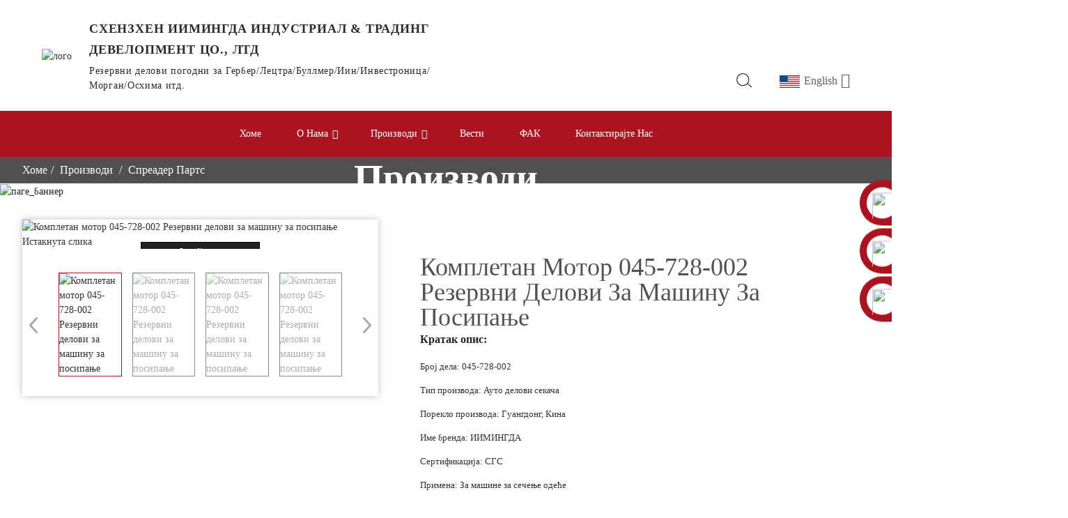

--- FILE ---
content_type: text/html
request_url: http://sr.autocutterpart.com/complete-motor-045-728-002-spare-parts-for-gerber-spreader-machine-product/
body_size: 15882
content:
<!DOCTYPE html> <html dir="ltr" lang="sr"> <head> <!-- Global site tag (gtag.js) - Google Analytics --> <script async src="https://www.googletagmanager.com/gtag/js?id=UA-220431233-26"></script> <script>
  window.dataLayer = window.dataLayer || [];
  function gtag(){dataLayer.push(arguments);}
  gtag('js', new Date());

  gtag('config', 'UA-220431233-26');
</script>  <meta http-equiv="Content-Type" content="text/html; charset=UTF-8" /> <title>Најбољи комплетни мотор 045-728-002 резервни делови за произвођача и фабрику машина за посипање | Иимингда</title> <meta property="fb:app_id" content="966242223397117" /> <meta name="viewport" content="width=device-width,initial-scale=1,minimum-scale=1,maximum-scale=1,user-scalable=no"> <link rel="apple-touch-icon-precomposed" href=""> <meta name="format-detection" content="telephone=no"> <meta name="apple-mobile-web-app-capable" content="yes"> <meta name="apple-mobile-web-app-status-bar-style" content="black"> <meta property="og:url" content="https://~^(?<subdomain>.+)\\.autocutterpart\\.com$:443/complete-motor-045-728-002-spare-parts-for-gerber-spreader-machine-product/"/> <meta property="og:title" content="Complete Motor 045-728-002 Spare Parts For Spreader Machine"/> <meta property="og:description" content=" About Us To meet the customers&#8217; over-expected pleasure , now we have our potent staff to offer our greatest general service which includes internet marketing, sales, planning, purchase, quality controlling, packing, warehousing and logistics for Auto Spreader Machine Spare Parts suitable F..."/> <meta property="og:type" content="product"/> <meta property="og:image" content="//cdnus.globalso.com/autocutterpart/Complete-Motor-045-728-002-Spare-Parts-For-Gerber-Spreader-Machine-1.jpg"/> <meta property="og:site_name" content="https://www.autocutterpart.com/"/> <link href="https://www.autocutterpart.com/style/global/style.css" rel="stylesheet"> <link href="https://www.autocutterpart.com/style/public/public.css" rel="stylesheet">  <link rel="shortcut icon" href="//cdnus.globalso.com/autocutterpart/icon.png" /> <meta name="author" content="pat"/> <meta name="description" itemprop="description" content="О нама Да бисмо задовољили преочекивано задовољство купаца, сада имамо наше моћно особље да понудимо нашу најбољу општу услугу која укључује интернет" />  <meta name="keywords" itemprop="keywords" content="ременица за посипање, блок за посипање, машина за посипање текстила, мотор за посипање 101-028-050, делови за расипач, делови за посипаче си51, производи" />  <link rel="canonical" href="https://www.autocutterpart.com/complete-motor-045-728-002-spare-parts-for-gerber-spreader-machine-product/" /> <link href="//cdn.globalso.com/hide_search.css" rel="stylesheet"/><link href="//www.autocutterpart.com/style/sr.html.css" rel="stylesheet"/><link rel="alternate" hreflang="sr" href="http://sr.autocutterpart.com/" /></head> <body onselectstart="return false"> <div class="container">     <!-- web_head start -->      <header class="web_head">      <div class="head_layout layout">         <div class="flex_row">           <figure class="logo">             <a href="/">               			<img src="//cdnus.globalso.com/autocutterpart/1231.png" alt="лого"> 			            </a>             <figcaption>               <h2>Схензхен Иимингда Индустриал & Традинг Девелопмент Цо., Лтд</h2>               <p>Резервни делови погодни за Гербер/Лецтра/Буллмер/Иин/Инвестроница/Морган/Осхима итд.</p>             </figcaption>           </figure>           <div class="head_search">             <!--change-language-->        <div class="change-language ensemble">   <div class="change-language-info">     <div class="change-language-title medium-title">        <div class="language-flag language-flag-en"><a href="https://www.autocutterpart.com/"><b class="country-flag"></b><span>English</span> </a></div>        <b class="language-icon"></b>      </div> 	<div class="change-language-cont sub-content">         <div class="empty"></div>     </div>   </div> </div> <!--theme325-->            <!--change-language-->             <div id="btn-search" class="btn--search"></div>           </div>          </div>          <!--change-language-->       </div>                       <nav class="nav_wrap">         <ul class="head_nav">           <li><a href="/">Хоме</a></li> <li><a href="/company-profile/">О нама</a> <ul class="sub-menu"> 	<li><a href="/company-profile/">Профил компаније</a></li> 	<li><a href="/factory-tour/">Обилазак фабрике</a></li> </ul> </li> <li class="current-post-ancestor current-menu-parent"><a href="/products/">Производи</a> <ul class="sub-menu"> 	<li><a href="/vector-q80-m88-mh8-parts/">Вецтор К80 М88 МХ8 делови</a></li> 	<li><a href="/vector-mx-ix9-ix6-cutter-parts/">Вецтор МКС ИКС9 ИКС6 Делови секача</a></li> 	<li><a href="/bullmer-cutter-parts/">Буллмер Цуттер Делови</a></li> 	<li><a href="/yin-cutter-parts/">Јин секачи делови</a></li> 	<li><a href="/paragon-hxlx-parts/">Парагон ХКС/ЛКС делови</a></li> 	<li><a href="/plastic-bristle-blocks/">Блокови од пластичних влакана</a></li> 	<li><a href="/cutter-knife-blades/">Сечива ножа</a></li> 	<li><a href="/grinding-stone-wheel/">Точак за брушење камена</a></li> 	<li><a href="/vector-2500-fx-q25-parts/">Вецтор 2500 ФКС К25 Партс</a></li> 	<li><a href="/vector-7000-vector-5000-cutter-parts/">Вецтор 7000 Вецтор 5000 Цуттер Партс</a></li> 	<li><a href="/gtxl-cutter-spare-parts/">ГТКСЛ резервни делови за секаче</a></li> 	<li><a href="/cutter-gt5250-s5200-gt7250-s7200/">Резач ГТ5250 С5200 ГТ7250 С7200</a></li> 	<li><a href="/xlc7000-z7-cutter-parts/">КСЛЦ7000 З7 Делови резача</a></li> 	<li class="current-post-ancestor current-menu-parent"><a href="/spreader-parts/">Спреадер Партс</a></li> 	<li><a href="/plotter-parts/">Делови плотера</a></li> 	<li><a href="/cutter-spare-parts/">Резервни делови за секаче</a></li> </ul> </li> <li><a href="/news/">Вести</a></li> <li><a href="/faq/">ФАК</a></li> <li><a href="/contact-us/">Контактирајте нас</a></li>         </ul>       </nav>   </header>     <!--// web_head end --> <!-- sys_sub_head -->  <section class="sys_sub_head">      <section class="path_bar">       <ul class="layout">          <li> <a itemprop="breadcrumb" href="/">Хоме</a></li><li> <a itemprop="breadcrumb" href="/products/" title="Products">Производи</a> </li><li> <a itemprop="breadcrumb" href="/spreader-parts/" title="Spreader Parts">Спреадер Партс</a> </li>      </ul>     </section>     <div class="head_bn_item">             <img src="//cdnus.globalso.com/autocutterpart/page_banner1.jpg" alt="паге_баннер"/>        </div>      <h2 class="pagnation_title">Производи</h2>   </section>    <!-- page-layout start -->  <section class="web_main page_main">   <div class="layout">    <!-- product info -->        <section class="product-intro"> 	    <div class="product-view" >            <!-- Piliang S-->                     <!-- Piliang E-->                     <div class="product-image"> <a class="cloud-zoom" id="zoom1" data-zoom="adjustX:0, adjustY:0" href="//cdnus.globalso.com/autocutterpart/Complete-Motor-045-728-002-Spare-Parts-For-Gerber-Spreader-Machine-1.jpg"> <img src="//cdnus.globalso.com/autocutterpart/Complete-Motor-045-728-002-Spare-Parts-For-Gerber-Spreader-Machine-1.jpg" itemprop="image" title="" alt="Комплетан мотор 045-728-002 Резервни делови за машину за посипање Истакнута слика" style="width:100%" /></a> </div>                     <div class="image-additional-wrap">             <div class="image-additional">               <ul class="swiper-wrapper">                                 <li class="swiper-slide image-item current"> <a class="cloud-zoom-gallery item"  href="//cdnus.globalso.com/autocutterpart/Complete-Motor-045-728-002-Spare-Parts-For-Gerber-Spreader-Machine-1.jpg" data-zoom="useZoom:zoom1, smallImage://cdnus.globalso.com/autocutterpart/Complete-Motor-045-728-002-Spare-Parts-For-Gerber-Spreader-Machine-1.jpg" title=""><img src="//cdnus.globalso.com/autocutterpart/Complete-Motor-045-728-002-Spare-Parts-For-Gerber-Spreader-Machine-1-300x300.jpg" alt="Комплетан мотор 045-728-002 Резервни делови за машину за посипање" /></a> </li>                                 <li class="swiper-slide image-item"> <a class="cloud-zoom-gallery item"  href="//cdnus.globalso.com/autocutterpart/Complete-Motor-045-728-002-Spare-Parts-For-Gerber-Spreader-Machine-2.jpg" data-zoom="useZoom:zoom1, smallImage://cdnus.globalso.com/autocutterpart/Complete-Motor-045-728-002-Spare-Parts-For-Gerber-Spreader-Machine-2.jpg" title=""><img src="//cdnus.globalso.com/autocutterpart/Complete-Motor-045-728-002-Spare-Parts-For-Gerber-Spreader-Machine-2-300x300.jpg" alt="Комплетан мотор 045-728-002 Резервни делови за машину за посипање" /></a> </li>                                 <li class="swiper-slide image-item"> <a class="cloud-zoom-gallery item"  href="//cdnus.globalso.com/autocutterpart/Complete-Motor-045-728-002-Spare-Parts-For-Gerber-Spreader-Machine-3.jpg" data-zoom="useZoom:zoom1, smallImage://cdnus.globalso.com/autocutterpart/Complete-Motor-045-728-002-Spare-Parts-For-Gerber-Spreader-Machine-3.jpg" title=""><img src="//cdnus.globalso.com/autocutterpart/Complete-Motor-045-728-002-Spare-Parts-For-Gerber-Spreader-Machine-3-300x300.jpg" alt="Комплетан мотор 045-728-002 Резервни делови за машину за посипање" /></a> </li>                                 <li class="swiper-slide image-item"> <a class="cloud-zoom-gallery item"  href="//cdnus.globalso.com/autocutterpart/Complete-Motor-045-728-002-Spare-Parts-For-Gerber-Spreader-Machine-4.jpg" data-zoom="useZoom:zoom1, smallImage://cdnus.globalso.com/autocutterpart/Complete-Motor-045-728-002-Spare-Parts-For-Gerber-Spreader-Machine-4.jpg" title=""><img src="//cdnus.globalso.com/autocutterpart/Complete-Motor-045-728-002-Spare-Parts-For-Gerber-Spreader-Machine-4-300x300.jpg" alt="Комплетан мотор 045-728-002 Резервни делови за машину за посипање" /></a> </li>                                 <li class="swiper-slide image-item"> <a class="cloud-zoom-gallery item"  href="//cdnus.globalso.com/autocutterpart/Complete-Motor-045-728-002-Spare-Parts-For-Gerber-Spreader-Machine-5.jpg" data-zoom="useZoom:zoom1, smallImage://cdnus.globalso.com/autocutterpart/Complete-Motor-045-728-002-Spare-Parts-For-Gerber-Spreader-Machine-5.jpg" title=""><img src="//cdnus.globalso.com/autocutterpart/Complete-Motor-045-728-002-Spare-Parts-For-Gerber-Spreader-Machine-5-300x300.jpg" alt="Комплетан мотор 045-728-002 Резервни делови за машину за посипање" /></a> </li>                               </ul>               <div class="swiper-pagination swiper-pagination-white"></div>             </div>             <div class="swiper-button-next swiper-button-white"></div>             <div class="swiper-button-prev swiper-button-white"></div>           </div>         </div>         <section class="product-summary"> 		 	   <h1 class="page_title">Комплетан мотор 045-728-002 Резервни делови за машину за посипање</h1>            <div class="product-meta">             <h3>Кратак опис:</h3>             <div><p>Број дела: 045-728-002</p> <p>Тип производа: Ауто делови секача</p> <p>Порекло производа: Гуангдонг, Кина</p> <p>Име бренда: ИИМИНГДА</p> <p>Сертификација: СГС</p> <p>Примена: За машине за сечење одеће</p> <p>Минимална количина поруџбине: 1 ком</p> <p>Време испоруке: На лагеру</p> </div>             <br />                                   </div>           <div class="product-btn-wrap"> <a href="javascript:" onclick="showMsgPop();" class="email">Пошаљите нам емаил</a>                      <a href="mailto:michelle_chung@yimingda.com.cn" class="buy">Емаил</a>            <a href="https://api.whatsapp.com/send?phone=8615976129184" class="buy">ВхатсАпп</a>           <!--<a href="/downloadpdf.php?id=1421" target="_blank" rel="external nofollow"   class="pdf">Download as PDF</a>-->           </div>                  </section>       </section>       <section class="tab-content-wrap product-detail">         <div class="tab-title-bar detail-tabs">           <h2 class="tab-title title current"><span>Детаљи о производу</span></h2>                                          <h2 class="tab-title title"><span>Ознаке производа</span></h2>                   </div>         <section class="tab-panel-wrap">           <section class="tab-panel disabled entry">             <section class="tab-panel-content">                                           <div class="fl-builder-content fl-builder-content-1421 fl-builder-content-primary fl-builder-global-templates-locked" data-post-id="1421"><div class="fl-row fl-row-full-width fl-row-bg-color fl-node-61dfea0157b7f" data-node="61dfea0157b7f"> 	<div class="fl-row-content-wrap"> 				<div class="fl-row-content fl-row-full-width fl-node-content"> 		 <div class="fl-col-group fl-node-61dfea0157bbe" data-node="61dfea0157bbe"> 			<div class="fl-col fl-node-61dfea0157bfc" data-node="61dfea0157bfc" style="width: 52.14%;"> 	<div class="fl-col-content fl-node-content"> 	<div class="fl-module fl-module-photo fl-node-61dfea0157c3a fl-animation fl-slide-right" data-node="61dfea0157c3a" data-animation-delay="0.3"> 	<div class="fl-module-content fl-node-content"> 		<div class="fl-photo fl-photo-align-center" itemscope itemtype="http://schema.org/ImageObject"> 	<div class="fl-photo-content fl-photo-img-jpg"> 				<img class="fl-photo-img wp-image-1241 size-full" src="//www.autocutterpart.com/uploads/about-us.jpg" alt="о нама" itemprop="image"  /> 		     			</div> 	</div>	</div> </div>	</div> </div>			<div class="fl-col fl-node-61dfea0157d73 fl-col-small" data-node="61dfea0157d73" style="width: 47.86%;"> 	<div class="fl-col-content fl-node-content"> 	<div class="fl-module fl-module-heading fl-node-61dfea0157db3 fl-animation fl-slide-left" data-node="61dfea0157db3" data-animation-delay="0.3"> 	<div class="fl-module-content fl-node-content"> 		<h3 class="fl-heading"> 		<span class="fl-heading-text">О нама</span> 	</h3>	</div> </div><div class="fl-module fl-module-separator fl-node-61dfea0157df4 fl-animation fl-slide-left" data-node="61dfea0157df4" data-animation-delay="0.3"> 	<div class="fl-module-content fl-node-content"> 		<div class="fl-separator"></div>	</div> </div><div class="fl-module fl-module-rich-text fl-node-61dfea01585d9 fl-animation fl-slide-left" data-node="61dfea01585d9" data-animation-delay="0.3"> 	<div class="fl-module-content fl-node-content"> 		<div class="fl-rich-text"> 	<p><span style="font-size: large; font-family: terminal, monaco;">Да бисмо задовољили преочекивано задовољство купаца, сада имамо наше моћно особље које ће понудити нашу најбољу општу услугу која укључује интернет маркетинг, продају, планирање, куповину, контролу квалитета, паковање, складиштење и логистику за резервне делове за аутоматске машине за посипање погодне за Гербер. Срдачно поздрављамо ваше учешће на обостраној користи у блиској будућности.</span></p> </div>	</div> </div>	</div> </div>	</div> 		</div> 	</div> </div><div class="fl-row fl-row-full-width fl-row-bg-none fl-node-61dfea0157a3a" data-node="61dfea0157a3a"> 	<div class="fl-row-content-wrap"> 				<div class="fl-row-content fl-row-full-width fl-node-content"> 		 <div class="fl-col-group fl-node-61dfea0157a78" data-node="61dfea0157a78"> 			<div class="fl-col fl-node-61dfea0157ac3" data-node="61dfea0157ac3" style="width: 100%;"> 	<div class="fl-col-content fl-node-content"> 	<div class="fl-module fl-module-heading fl-node-61dfea01579bd" data-node="61dfea01579bd" data-animation-delay="0.0"> 	<div class="fl-module-content fl-node-content"> 		<h3 class="fl-heading"> 		<span class="fl-heading-text">Спецификација производа</span> 	</h3>	</div> </div><div class="fl-module fl-module-separator fl-node-61dfea0157d35" data-node="61dfea0157d35" data-animation-delay="0.0"> 	<div class="fl-module-content fl-node-content"> 		<div class="fl-separator"></div>	</div> </div>	</div> </div>	</div>  <div class="fl-col-group fl-node-61dfea0157b02" data-node="61dfea0157b02"> 			<div class="fl-col fl-node-61dfea0157b41" data-node="61dfea0157b41" style="width: 100%;"> 	<div class="fl-col-content fl-node-content"> 	<div class="fl-module fl-module-rich-text fl-node-61dfea01579fb fl-animation fl-slide-up" data-node="61dfea01579fb" data-animation-delay="0.3"> 	<div class="fl-module-content fl-node-content"> 		<div class="fl-rich-text"> 	<table border="1" cellspacing="0"> <tbody> <tr> <td valign="top" width="140"><span style="font-size: medium;">Парт Нумбер</span></td> <td valign="top" width="427"><span style="font-size: medium;">045-728-002</span></td> </tr> <tr> <td valign="top" width="140"><span style="font-size: medium;">Ставка</span></td> <td valign="top" width="427"><span style="font-size: medium;">Комплетан мотор укључује 101-028-050</span></td> </tr> <tr> <td valign="top" width="140"><span style="font-size: medium;">Користи се за</span></td> <td valign="top" width="427"><span style="font-size: medium;">Гербер делови за расипач</span></td> </tr> <tr> <td valign="top" width="140"><span style="font-size: medium;">Опис</span></td> <td valign="top" width="427"><span style="font-size: medium;">Комплет мотора за делове расипача погодне за Гербер</span></td> </tr> <tr> <td valign="top" width="140"><span style="font-size: medium;">Тежина</span></td> <td valign="top" width="427"><span style="font-size: medium;">1,01 кг/ком</span></td> </tr> <tr> <td valign="top" width="140"><span style="font-size: medium;">Паковање</span></td> <td valign="top" width="427"><span style="font-size: medium;">1 ком/кеса</span></td> </tr> <tr> <td valign="top" width="140"><span style="font-size: medium;">МОК</span></td> <td valign="top" width="427"><span style="font-size: medium;">1пц</span></td> </tr> <tr> <td valign="top" width="140"><span style="font-size: medium;">Схиппинг Ваи</span></td> <td valign="top" width="427"><span style="font-size: medium;">Од стране ФедЕк, ДХЛ, ТНТ, УПС итд.</span></td> </tr> </tbody> </table> <p> </p> </div>	</div> </div>	</div> </div>	</div> 		</div> 	</div> </div><div class="fl-row fl-row-full-width fl-row-bg-color fl-node-61dfee4d883bd" data-node="61dfee4d883bd"> 	<div class="fl-row-content-wrap"> 				<div class="fl-row-content fl-row-full-width fl-node-content"> 		 <div class="fl-col-group fl-node-61dfee4d883dc" data-node="61dfee4d883dc"> 			<div class="fl-col fl-node-61dfee4d8841c" data-node="61dfee4d8841c" style="width: 100%;"> 	<div class="fl-col-content fl-node-content"> 	<div class="fl-module fl-module-heading fl-node-61dfee4d8845c" data-node="61dfee4d8845c" data-animation-delay="0.0"> 	<div class="fl-module-content fl-node-content"> 		<h3 class="fl-heading"> 		<span class="fl-heading-text">Детаљи о производу</span> 	</h3>	</div> </div><div class="fl-module fl-module-separator fl-node-61dfee4d8849c" data-node="61dfee4d8849c" data-animation-delay="0.0"> 	<div class="fl-module-content fl-node-content"> 		<div class="fl-separator"></div>	</div> </div>	</div> </div>	</div>  <div class="fl-col-group fl-node-61dfee4d884db" data-node="61dfee4d884db"> 			<div class="fl-col fl-node-61dfee4d8851b fl-col-small" data-node="61dfee4d8851b" style="width: 25%;"> 	<div class="fl-col-content fl-node-content"> 	<div class="fl-module fl-module-photo fl-node-61dfee4d885d9 fl-animation fl-slide-up" data-node="61dfee4d885d9" data-animation-delay="0.3"> 	<div class="fl-module-content fl-node-content"> 		<div class="fl-photo fl-photo-align-center" itemscope itemtype="http://schema.org/ImageObject"> 	<div class="fl-photo-content fl-photo-img-jpg"> 				<img class="fl-photo-img wp-image-1422" src="//www.autocutterpart.com/uploads/Complete-Motor-045-728-002-Spare-Parts-For-Gerber-Spreader-Machine-1.jpg" alt="Комплетан мотор 045-728-002 Резервни делови за Гербер машину за посипање (1)" itemprop="image"  /> 		     			</div> 	</div>	</div> </div>	</div> </div>			<div class="fl-col fl-node-61dfee4d8859a fl-col-small" data-node="61dfee4d8859a" style="width: 25%;"> 	<div class="fl-col-content fl-node-content"> 	<div class="fl-module fl-module-photo fl-node-61dfee4d8865d fl-animation fl-slide-up" data-node="61dfee4d8865d" data-animation-delay="0.3"> 	<div class="fl-module-content fl-node-content"> 		<div class="fl-photo fl-photo-align-center" itemscope itemtype="http://schema.org/ImageObject"> 	<div class="fl-photo-content fl-photo-img-jpg"> 				<img class="fl-photo-img wp-image-1424" src="//www.autocutterpart.com/uploads/Complete-Motor-045-728-002-Spare-Parts-For-Gerber-Spreader-Machine-3.jpg" alt="Комплетан мотор 045-728-002 Резервни делови за Гербер машину за посипање (3)" itemprop="image"  /> 		     			</div> 	</div>	</div> </div>	</div> </div>			<div class="fl-col fl-node-61dfee4d8861d fl-col-small" data-node="61dfee4d8861d" style="width: 25%;"> 	<div class="fl-col-content fl-node-content"> 	<div class="fl-module fl-module-photo fl-node-61dfee4d886dc fl-animation fl-slide-up" data-node="61dfee4d886dc" data-animation-delay="0.3"> 	<div class="fl-module-content fl-node-content"> 		<div class="fl-photo fl-photo-align-center" itemscope itemtype="http://schema.org/ImageObject"> 	<div class="fl-photo-content fl-photo-img-jpg"> 				<img class="fl-photo-img wp-image-1426" src="//www.autocutterpart.com/uploads/Complete-Motor-045-728-002-Spare-Parts-For-Gerber-Spreader-Machine-5.jpg" alt="Комплетан мотор 045-728-002 Резервни делови за Гербер машину за посипање (5)" itemprop="image"  /> 		     			</div> 	</div>	</div> </div>	</div> </div>			<div class="fl-col fl-node-61dfee4d8869d fl-col-small" data-node="61dfee4d8869d" style="width: 25%;"> 	<div class="fl-col-content fl-node-content"> 	<div class="fl-module fl-module-photo fl-node-61dfee4d8855a fl-animation fl-slide-up" data-node="61dfee4d8855a" data-animation-delay="0.3"> 	<div class="fl-module-content fl-node-content"> 		<div class="fl-photo fl-photo-align-center" itemscope itemtype="http://schema.org/ImageObject"> 	<div class="fl-photo-content fl-photo-img-jpg"> 				<img class="fl-photo-img wp-image-1423" src="//www.autocutterpart.com/uploads/Complete-Motor-045-728-002-Spare-Parts-For-Gerber-Spreader-Machine-2.jpg" alt="Комплетан мотор 045-728-002 Резервни делови за Гербер машину за посипање (2)" itemprop="image"  /> 		     			</div> 	</div>	</div> </div>	</div> </div>	</div> 		</div> 	</div> </div><div class="fl-row fl-row-full-width fl-row-bg-color fl-node-61e637d3b85d5" data-node="61e637d3b85d5"> 	<div class="fl-row-content-wrap"> 				<div class="fl-row-content fl-row-full-width fl-node-content"> 		 <div class="fl-col-group fl-node-61e637d3b8d52" data-node="61e637d3b8d52"> 			<div class="fl-col fl-node-61e637d3b8d95" data-node="61e637d3b8d95" style="width: 100%;"> 	<div class="fl-col-content fl-node-content"> 	<div class="fl-module fl-module-heading fl-node-61e637d3b8ddc fl-animation fl-slide-left" data-node="61e637d3b8ddc" data-animation-delay="0.3"> 	<div class="fl-module-content fl-node-content"> 		<h3 class="fl-heading"> 		<span class="fl-heading-text">Водич за повезане производе</span> 	</h3>	</div> </div><div class="fl-module fl-module-separator fl-node-61e637d3b8e1f fl-animation fl-slide-left" data-node="61e637d3b8e1f" data-animation-delay="0.3"> 	<div class="fl-module-content fl-node-content"> 		<div class="fl-separator"></div>	</div> </div>	</div> </div>	</div>  <div class="fl-col-group fl-node-61e637d3b8e60" data-node="61e637d3b8e60"> 			<div class="fl-col fl-node-61e637d3b8ea1" data-node="61e637d3b8ea1" style="width: 100%;"> 	<div class="fl-col-content fl-node-content"> 	<div class="fl-module fl-module-rich-text fl-node-61e637d3b8ecd fl-animation fl-slide-left" data-node="61e637d3b8ecd" data-animation-delay="0.3"> 	<div class="fl-module-content fl-node-content"> 		<div class="fl-rich-text"> 	<p><span style="font-size: medium;">Континуирано спроводимо наш дух „иновације које доносе развој, висококвалитетног обезбеђивања егзистенције, кредитне историје која привлачи купце". Комплетан мотор 045-728-002 резервни делови за Гербер машину за посипање, производ ће снабдевати широм света, као што су: Немачка, Рим, Литванија, Срдачно поздрављамо домаће и иностране клијенте да увек разговарају са нашим клијентима у иностранству. квалитет, разумна цена, првокласна услуга". Спремни смо да са вама изградимо дугорочну, пријатељску и обострано корисну сарадњу.</span></p> </div>	</div> </div>	</div> </div>	</div> 		</div> 	</div> </div><div class="fl-row fl-row-full-width fl-row-bg-none fl-node-61dfea0157e33" data-node="61dfea0157e33"> 	<div class="fl-row-content-wrap"> 				<div class="fl-row-content fl-row-full-width fl-node-content"> 		 <div class="fl-col-group fl-node-61dfea0157e75 fl-col-group-equal-height fl-col-group-align-top" data-node="61dfea0157e75"> 			<div class="fl-col fl-node-61dfea0157f31 fl-col-small" data-node="61dfea0157f31" style="width: 49.76%;"> 	<div class="fl-col-content fl-node-content"> 	<div class="fl-module fl-module-photo fl-node-61dfea01574d3 fl-animation fl-slide-up" data-node="61dfea01574d3" data-animation-delay="0.3"> 	<div class="fl-module-content fl-node-content"> 		<div class="fl-photo fl-photo-align-center" itemscope itemtype="http://schema.org/ImageObject"> 	<div class="fl-photo-content fl-photo-img-png"> 				<img class="fl-photo-img wp-image-1420" src="//www.autocutterpart.com/uploads/Application-for-Spreader-Machine.png" alt="Апликација за машину за посипање" itemprop="image"  /> 		     			</div> 	</div>	</div> </div><div class="fl-module fl-module-rich-text fl-node-61dfebaaadc3a fl-animation fl-slide-up" data-node="61dfebaaadc3a" data-animation-delay="0.3"> 	<div class="fl-module-content fl-node-content"> 		<div class="fl-rich-text"> 	<p style="text-align: center;"><span style="color: #000000; font-size: medium;"><b>Апликација за машину за посипање (аутоматски резервни делови за расипач)</b></span></p> </div>	</div> </div>	</div> </div>			<div class="fl-col fl-node-61dfeba86e039" data-node="61dfeba86e039" style="width: 50.24%;"> 	<div class="fl-col-content fl-node-content"> 	<div class="fl-module fl-module-photo fl-node-61dff2d2581ec fl-animation fl-slide-up" data-node="61dff2d2581ec" data-animation-delay="0.3"> 	<div class="fl-module-content fl-node-content"> 		<div class="fl-photo fl-photo-align-center" itemscope itemtype="http://schema.org/ImageObject"> 	<div class="fl-photo-content fl-photo-img-jpg"> 				<img class="fl-photo-img wp-image-1221" src="//www.autocutterpart.com/uploads/Products-Presentation.jpg" alt="Презентација производа" itemprop="image"  /> 		     			</div> 	</div>	</div> </div><div class="fl-module fl-module-rich-text fl-node-61e636fb30828 fl-animation fl-slide-up" data-node="61e636fb30828" data-animation-delay="0.3"> 	<div class="fl-module-content fl-node-content"> 		<div class="fl-rich-text"> 	<p style="text-align: center;"><span style="font-size: large; color: #000000;"><b><span style="font-family: Calibri;">Презентација производа</span></b></span></p> </div>	</div> </div>	</div> </div>	</div> 		</div> 	</div> </div><div class="fl-row fl-row-full-width fl-row-bg-color fl-node-61dfea0157610" data-node="61dfea0157610"> 	<div class="fl-row-content-wrap"> 				<div class="fl-row-content fl-row-full-width fl-node-content"> 		 <div class="fl-col-group fl-node-61dfea0157940" data-node="61dfea0157940"> 			<div class="fl-col fl-node-61dfea015797e" data-node="61dfea015797e" style="width: 100%;"> 	<div class="fl-col-content fl-node-content"> 	<div class="fl-module fl-module-heading fl-node-61dfea0157fae" data-node="61dfea0157fae" data-animation-delay="0.0"> 	<div class="fl-module-content fl-node-content"> 		<h3 class="fl-heading"> 		<span class="fl-heading-text">Наша награда и сертификат</span> 	</h3>	</div> </div><div class="fl-module fl-module-separator fl-node-61dfea0157fec" data-node="61dfea0157fec" data-animation-delay="0.0"> 	<div class="fl-module-content fl-node-content"> 		<div class="fl-separator"></div>	</div> </div>	</div> </div>	</div>  <div class="fl-col-group fl-node-61dfea015764e" data-node="61dfea015764e"> 			<div class="fl-col fl-node-61dfea015768d fl-col-has-cols" data-node="61dfea015768d" style="width: 100%;"> 	<div class="fl-col-content fl-node-content"> 	 <div class="fl-col-group fl-node-61dfea01576cd fl-col-group-nested" data-node="61dfea01576cd"> 			<div class="fl-col fl-node-61dfea015770d fl-col-small" data-node="61dfea015770d" style="width: 33.33%;"> 	<div class="fl-col-content fl-node-content"> 	<div class="fl-module fl-module-photo fl-node-61dfea01577c7 fl-animation fl-slide-up" data-node="61dfea01577c7" data-animation-delay="0.3"> 	<div class="fl-module-content fl-node-content"> 		<div class="fl-photo fl-photo-align-center" itemscope itemtype="http://schema.org/ImageObject"> 	<div class="fl-photo-content fl-photo-img-jpg"> 				<img class="fl-photo-img wp-image-1224 size-full" src="//www.autocutterpart.com/uploads/Our-AwardCertificate-01.jpg" alt="Наша награда и сертификат-01" itemprop="image"  /> 		     			</div> 	</div>	</div> </div>	</div> </div>			<div class="fl-col fl-node-61dfea015774b fl-col-small" data-node="61dfea015774b" style="width: 33.33%;"> 	<div class="fl-col-content fl-node-content"> 	<div class="fl-module fl-module-photo fl-node-61dfea0157806 fl-animation fl-slide-up" data-node="61dfea0157806" data-animation-delay="0.3"> 	<div class="fl-module-content fl-node-content"> 		<div class="fl-photo fl-photo-align-center" itemscope itemtype="http://schema.org/ImageObject"> 	<div class="fl-photo-content fl-photo-img-jpg"> 				<img class="fl-photo-img wp-image-1225 size-full" src="//www.autocutterpart.com/uploads/Our-AwardCertificate-02.jpg" alt="Наша награда и сертификат-02" itemprop="image"  /> 		     			</div> 	</div>	</div> </div>	</div> </div>			<div class="fl-col fl-node-61dfea0157789 fl-col-small" data-node="61dfea0157789" style="width: 33.33%;"> 	<div class="fl-col-content fl-node-content"> 	<div class="fl-module fl-module-photo fl-node-61dfea0157844 fl-animation fl-slide-up" data-node="61dfea0157844" data-animation-delay="0.3"> 	<div class="fl-module-content fl-node-content"> 		<div class="fl-photo fl-photo-align-center" itemscope itemtype="http://schema.org/ImageObject"> 	<div class="fl-photo-content fl-photo-img-jpg"> 				<img class="fl-photo-img wp-image-1226 size-full" src="//www.autocutterpart.com/uploads/Our-AwardCertificate-03.jpg" alt="Наша награда и сертификат-03" itemprop="image"  /> 		     			</div> 	</div>	</div> </div>	</div> </div>	</div> 	</div> </div>	</div> 		</div> 	</div> </div><div class="fl-row fl-row-full-width fl-row-bg-color fl-node-61e54aa51f7e9" data-node="61e54aa51f7e9"> 	<div class="fl-row-content-wrap"> 				<div class="fl-row-content fl-row-full-width fl-node-content"> 		 <div class="fl-col-group fl-node-61e54aa51ff12" data-node="61e54aa51ff12"> 			<div class="fl-col fl-node-61e54aa51ff53" data-node="61e54aa51ff53" style="width: 100%;"> 	<div class="fl-col-content fl-node-content"> 	<div class="fl-module fl-module-heading fl-node-61e54aa51ff98 fl-animation fl-slide-left" data-node="61e54aa51ff98" data-animation-delay="0.3"> 	<div class="fl-module-content fl-node-content"> 		<h3 class="fl-heading"> 		<span class="fl-heading-text">Зашто изабрати нас?</span> 	</h3>	</div> </div><div class="fl-module fl-module-separator fl-node-61e54aa51ffdd fl-animation fl-slide-left" data-node="61e54aa51ffdd" data-animation-delay="0.3"> 	<div class="fl-module-content fl-node-content"> 		<div class="fl-separator"></div>	</div> </div>	</div> </div>	</div>  <div class="fl-col-group fl-node-61e54aa52001f" data-node="61e54aa52001f"> 			<div class="fl-col fl-node-61e54aa520062" data-node="61e54aa520062" style="width: 100%;"> 	<div class="fl-col-content fl-node-content"> 	<div class="fl-module fl-module-rich-text fl-node-61e63478e5108 fl-animation fl-slide-left" data-node="61e63478e5108" data-animation-delay="0.3"> 	<div class="fl-module-content fl-node-content"> 		<div class="fl-rich-text"> 	<p align="justify"><span style="font-size: medium;">Након више од 18 година континуираног развоја, Схензхен Иимингда је постао водећи добављач у нашој индустрији за чињенице као што је доле:</span></p> <p align="justify"><span style="font-size: medium;">- Поуздани делови високог квалитета, мисија наше компаније је да сваки производ буде поуздан и дуг век трајања; настављамо да побољшавамо квалитет наших резервних делова како бисмо задовољили захтеве наших клијената.</span></p> <p align="justify"><span style="font-size: medium;">- Обиље комплетног асортимана делова, тако да може задржати конкурентну цену и тренутну испоруку;</span></p> <p align="justify"><span style="font-size: medium;">- Комплетан асортиман резервних делова који се користе за Гербер, Иин и Лецтра. Развили смо већину резервних делова за горе наведене брендове како бисмо осигурали да можемо да помогнемо нашим клијентима. Чак и неке резервне делове које нисмо развили, можемо покушати да пронађемо оригиналне делове за вас.</span></p> </div>	</div> </div>	</div> </div>	</div> 		</div> 	</div> </div></div><!--<div id="downaspdf">                     <a title="Download this Product as PDF" href="/downloadpdf.php?id=1421" rel="external nofollow"><span>Download as PDF</span></a>                 </div>-->                            <div class="clear"></div>                                                         <hr>               <li><b>Претходно:</b>                 <a href="/rear-wheel-cutter-spreader-parts-pn-035-725-002-suitable-for-gerber-spreader-parts-product/" rel="prev">Делови расипача секача на задњим точковима ПН 035-725-002 Погодно за делове расипача</a>              </li>               <li><b>Следеће:</b>                 <a href="/128529-plastic-slat-stop-pad-block-black-vector-fp-fx-ix-q25-auto-cutter-spare-parts-suitable-for-lectra-product/" rel="next">128529 Пластични блок за заустављање летвица Блацк Вецтор ФП ФКС ИКС К25 Ауто Цуттер Резервни делови</a>              </li>               <hr>                           </section>           </section>                                          <section class="tab-panel disabled entry">             <section class="tab-panel-content">                           </section>           </section>                   </section>       </section>           <!-- inquiry form --> 		<div class="inquiry-form-wrap ct-inquiry-form"> 			   <div id="inquiry-form-wrap" style=" position:absolute; top:-150px;"></div>  		<div class="contact_form"> 		 <h2 class="title">Пошаљите нам своју поруку:</h2> <script type="text/javascript" src="//formcs.globalso.com/form/generate.js?id=1604"></script> 			</div> 			<div class="ad_prompt">Напишите своју поруку овде и пошаљите нам је</div> 			</div>               </div>     </section> 	   <div class="goods-may-like">      <div class="layout">         <div class="index_title_bar">      <h2 class="good_title">сродни производи</h2>       </div>          <div class="layer-bd">  		 <div class="swiper-slider">         <ul class="swiper-wrapper">                               <li class="swiper-slide product_item">             <figure> <span class="item_img"> <img src="//cdnus.globalso.com/autocutterpart/106706_70145258-1-300x300.jpg" alt="Резервни део 106706 УРЕЂАЈ ЗА ОШТРЕЊЕ Погодан за машину за сечење Д8002/Д8001"><a href="/spare-part-106706-sharpening-device-suitable-for-d8002d8001-cutter-machine-product/" title="Spare Part 106706 SHARPENING DEVICE Suitable For D8002/D8001 cutter machine"></a> </span>               <figcaption>                 <h3 class="item_title"><a href="/spare-part-106706-sharpening-device-suitable-for-d8002d8001-cutter-machine-product/" title="Spare Part 106706 SHARPENING DEVICE Suitable For D8002/D8001 cutter machine">Резервни део 106706 УРЕЂАЈ ЗА ОШТРЕЊЕ Погодан за...</a></h3>               </figcaption>             </figure>           </li>                     <li class="swiper-slide product_item">             <figure> <span class="item_img"> <img src="//cdnus.globalso.com/autocutterpart/053081-2_副本-300x300.jpg" alt="053081 Резервни делови за аутоматску машину за сечење кугличног лежаја за Буллмер Д8002"><a href="/053081-ball-bearing-auto-cutting-machine-spare-parts-for-bullmer-d8002-product/" title="053081 Ball Bearing Auto Cutting Machine Spare Parts For Bullmer D8002"></a> </span>               <figcaption>                 <h3 class="item_title"><a href="/053081-ball-bearing-auto-cutting-machine-spare-parts-for-bullmer-d8002-product/" title="053081 Ball Bearing Auto Cutting Machine Spare Parts For Bullmer D8002">053081 Резервна машина за ауто сечење кугличних лежајева ...</a></h3>               </figcaption>             </figure>           </li>                     <li class="swiper-slide product_item">             <figure> <span class="item_img"> <img src="//cdnus.globalso.com/autocutterpart/GTXL-Auto-Cutting-Machine-Grind-Wheel-Stones-85904000-Replacement-Consumables-For-Gerber-1-300x300.jpg" alt="ГТКСЛ аутоматска машина за сечење камење за брушење точкова 85904000 Заменски потрошни материјал"><a href="/gtxl-auto-cutting-machine-grind-wheel-stones-85904000-replacement-consumables-for-gerber-product/" title="GTXL Auto Cutting Machine Grind Wheel Stones 85904000 Replacement Consumables"></a> </span>               <figcaption>                 <h3 class="item_title"><a href="/gtxl-auto-cutting-machine-grind-wheel-stones-85904000-replacement-consumables-for-gerber-product/" title="GTXL Auto Cutting Machine Grind Wheel Stones 85904000 Replacement Consumables">ГТКСЛ аутоматска машина за сечење брусни точак Камење 85...</a></h3>               </figcaption>             </figure>           </li>                     <li class="swiper-slide product_item">             <figure> <span class="item_img"> <img src="//cdnus.globalso.com/autocutterpart/288500081-1-300x300.jpg" alt="ПН 288500081 ЛАНАЦ 85 корака погодан за индустрију одевних машина ГТКСЛ машина за сечење"><a href="/pn-288500081-chain-85-pitch-suitable-for-gtxl-cutter-machine-garment-industry-product/" title="PN 288500081 CHAIN 85 PITCH Suitable For GTXL Cutter Machine Garment Industry"></a> </span>               <figcaption>                 <h3 class="item_title"><a href="/pn-288500081-chain-85-pitch-suitable-for-gtxl-cutter-machine-garment-industry-product/" title="PN 288500081 CHAIN 85 PITCH Suitable For GTXL Cutter Machine Garment Industry">ПН 288500081 ЛАНАЦ 85 ПИТЦХ Погодан за ГТКСЛ Ц...</a></h3>               </figcaption>             </figure>           </li>                     <li class="swiper-slide product_item">             <figure> <span class="item_img"> <img src="//cdnus.globalso.com/autocutterpart/66657000-11-300x300.jpg" alt="ПН 66657000 БЦРАНК ХСГ АССИ, С93-5 В/ЛАНЦАСТЕР за ГТ5250 машину за сечење"><a href="/pn-66657000-bcrank-hsg-assy-s93-5-wlancaster-for-gt5250-cutter-machine-product/" title="PN 66657000 BCRANK HSG ASSY, S93-5 W/LANCASTER for GT5250 Cutter Machine"></a> </span>               <figcaption>                 <h3 class="item_title"><a href="/pn-66657000-bcrank-hsg-assy-s93-5-wlancaster-for-gt5250-cutter-machine-product/" title="PN 66657000 BCRANK HSG ASSY, S93-5 W/LANCASTER for GT5250 Cutter Machine">ПН 66657000 БЦРАНК ХСГ АССИ, С93-5 В/ЛАНЦАСТЕР ...</a></h3>               </figcaption>             </figure>           </li>                     <li class="swiper-slide product_item">             <figure> <span class="item_img"> <img src="//cdnus.globalso.com/autocutterpart/128529-Plastic-Slat-Stop-Pad-Block-Black-Vector-FP-FX-IX-Q25-Auto-Cutter-Spare-Parts-Suitable-for-Lectra-1-300x300.jpg" alt="128529 Пластични блок за заустављање летвица Блацк Вецтор ФП ФКС ИКС К25 Ауто Цуттер Резервни делови"><a href="/128529-plastic-slat-stop-pad-block-black-vector-fp-fx-ix-q25-auto-cutter-spare-parts-suitable-for-lectra-product/" title="128529 Plastic Slat Stop Pad Block Black Vector FP FX IX Q25 Auto Cutter Spare Parts"></a> </span>               <figcaption>                 <h3 class="item_title"><a href="/128529-plastic-slat-stop-pad-block-black-vector-fp-fx-ix-q25-auto-cutter-spare-parts-suitable-for-lectra-product/" title="128529 Plastic Slat Stop Pad Block Black Vector FP FX IX Q25 Auto Cutter Spare Parts">128529 Пластична летвица Стоп Пад Блоцк Блацк Вецтор...</a></h3>               </figcaption>             </figure>           </li>                             </ul> 		 <div class="good_button_bar">            <div class="product-pagination swiper-pagination-white"></div>           <div class="navigate_button_prev"></div>           <div class="navigate_button_next"></div>           </div>         </div>                   </div>         </div> 		 </div>  	 <div class="clear"></div>  <!-- web_footer start -->   <footer class="web_footer" style="background-image: url(https://www.autocutterpart.com/style/global/img/footer_bg.jpg)">           <section class="company_subscribe">         <div class="layout">           <h2 class="subscribe_title">За упите о нашим производима или ценовнику,<br>оставите нам се и ми ћемо бити у контакту у року од 24 сата.</h2>           <div class="learn_more">             <a href="javascript:" class="sys_btn button">СУБСЦРИБЕ</a>           </div>         </div>       </section>                     <section class="foot_service">         <div class="layout">           <div class="foot_items">             <nav class="foot_item">               <div class="foot_item_hd">                 <h2 class="title">КОНТАКТ</h2>               </div>               <div class="foot_item_bd">                 <address class="foot_contact_list">                 <!-- icons:                      ============================                      contact_ico_local                      contact_ico_phone                      contact_ico_email                      contact_ico_fax                      contact_ico_skype                      contact_ico_time -->                  <ul>                   <li class="contact_item">                      <i class="contact_ico contact_ico_local"></i>                      <div class="contact_txt">                        <span class="item_val">Соба 1512, Хуиии Веалтх Центер, бр. 9 Зхонгкин Роад, Даланг Стреет, Лонгхуа, Схензхен, Цхина 518109</span>                     </div>                    </li>                    <li class="contact_item">                      <i class="contact_ico contact_ico_phone"></i>                      <div class="contact_txt">                        <a class="tel_link" href="tel:"><span class="item_val">0086-755-2940 2089</span></a>                     </div>                    </li>                    <li class="contact_item">                      <i class="contact_ico contact_ico_time"></i>                      <div class="contact_txt">                        <span class="item_val">Од понедељка до петка од 9:00 до 18:00</span>                      </div>                    </li>                    <li class="contact_item">                      <i class="contact_ico contact_ico_email"></i>                      <div class="contact_txt">                        <a href="mailto:michelle_chung@yimingda.com.cn"><span class="item_val">michelle_chung@yimingda.com.cn</span></a>                     </div>                    </li>                  </ul>                 </address>                             </div>             </nav>             <nav class="foot_item">               <div class="foot_item_hd">                 <h2 class="title">О НАМА</h2>               </div>               <div class="foot_item_bd">                 <div class="foot_intro_desc">Схензхен Иимингда Индустриал & Традинг Девелопмент Цо., Лтд., основана 2005. године, то је брзо растућа компанија која интегрише производњу и маркетинг резервних делова за ауто секаче и папира за одећу за ЦАД/ЦАМ ауто секаче индустрије одеће.</div>                           </div>             </nav>           </div>         </div>       </section>                              <div class="foot_bar">         <div class="layout">           <div class="copyright">© Ауторско право - 2025 : Сва права задржана.<a href="/featured/">Хот Продуцтс</a> - <a href="/sitemap.xml">Мапа сајта</a><br><a href='/bristle-bricks/' title='Bristle Bricks'>Бристле Брицкс</a>,  <a href='/kuris-cutting-machine/' title='Kuris Cutting Machine'>Курис машина за сечење</a>,  <a href='/box-cutter-knife/' title='Box Cutter Knife'>Нож за резање кутија</a>,  <a href='/bullmer-cutting-machine/' title='Bullmer Cutting Machine'>Буллмер машина за сечење</a>,  <a href='/cutter-spare-parts/' title='Cutter Spare Parts'>Резервни делови за секаче</a>,  <a href='/gerber-gtxl-manual/' title='Gerber Gtxl Manual'>Гербер Гткл приручник</a>, </div>           <ul class="foot_sns">                            <li><a href="/contact-us/" target="_blank"><img src="//cdnus.globalso.com/autocutterpart/Facebook.png" alt="Фацебоок"/> </a></li>                            <li><a href="https://www.linkedin.com/company/13429628" target="_blank"><img src="//cdnus.globalso.com/autocutterpart/linkedin1.png" alt="линкедин"/> </a></li>                            <li><a href="/contact-us/" target="_blank"><img src="//cdnus.globalso.com/autocutterpart/twitter1.png" alt="твиттер"/> </a></li>                            <li><a href="/contact-us/" target="_blank"><img src="//cdnus.globalso.com/autocutterpart/youtube1.png" alt="иоутубе"/> </a></li>                       </ul>         </div>       </div>   </footer>     <!--// web_footer end -->    </div>    <!--// container end -->  <ul class="right_nav">      <li>          <div class="iconBox oln_ser">               <img src='https://cdn.goodao.net/autocutterpart/phone.png'>             <h4>Телефон</h4>          </div>          <div class="hideBox">             <div class="hb">                <h5>Тел</h5>                <div class="fonttalk">                     <p><a href="tel:0086-755-2940 2089">0086-755-2940 2089</a></p>                                    </div>                <div class="fonttalk">                                     </div>             </div>          </div>       </li>      <li>          <div class="iconBox oln_ser">               <img src='https://cdn.goodao.net/autocutterpart/email-fill.png'>             <h4>Е-маил</h4>          </div>          <div class="hideBox">             <div class="hb">                <h5>Е-маил</h5>                <div class="fonttalk">                     <p><a href="mailto:michelle_chung@yimingda.com.cn">michelle_chung@yimingda.com.cn</a></p>                                  </div>                <div class="fonttalk">                                     </div>             </div>          </div>       </li>                <li>          <div class="iconBox">             <img src='https://cdn.goodao.net/autocutterpart/whatsapp.png'>             <h4>Вхатсапп</h4>          </div>          <div class="hideBox">            <div class="hb">                <h5>Вхатсапп</h5>                <div class="fonttalk">                     <p><a href="https://api.whatsapp.com/send?phone=8618926593985">0086 18926593985</a></p>                </div>                <div class="fonttalk">                                     </div>             </div>          </div>       </li>                           <!--<li>-->     <!--     <div class="iconBox">-->     <!--        <img src='/style/global/img/demo/weixing.png'>-->     <!--        <h4>WeChat</h4>-->     <!--     </div>-->     <!--     <div class="hideBox">-->     <!--        <div class="hb">-->                <!--<h5>Judy</h5>-->     <!--                                <img src="/style/global/img/demo/weixin.png" alt="weixin">-->     <!--                        </div>-->      <!--     </div>-->     <!--  </li>-->  <!--------------TOP按钮------------------>     <li>          <div class="iconBox top">              <img src='https://cdn.goodao.net/autocutterpart/top.png'>             <h4>Врх</h4>          </div>     </li>     </ul>  <div class="inquiry-pop-bd">   <div class="inquiry-pop"> <i class="ico-close-pop" onclick="hideMsgPop();"></i>      <div class="contact_form">      <h2 class="title">Пошаљите нам своју поруку:</h2> <script type="text/javascript" src="//formcs.globalso.com/form/generate.js?id=1604"></script>         </div>   </div> </div> <div class="web-search"> <b id="btn-search-close" class="btn--search-close"></b>   <div style=" width:100%">     <div class="head-search">      <form action="https://www.autocutterpart.com/index.php" method="get">         <input class="search-ipt" name="s" placeholder="Start Typing..." /> 		<input type="hidden" name="cat" value="490"/>         <input class="search-btn" type="submit" />         <span class="search-attr">Притисните ентер за претрагу или ЕСЦ да затворите</span>       </form>     </div>   </div> </div>  <script type="text/javascript" src="https://www.autocutterpart.com/style/global/js/jquery.min.js"></script>  <script type="text/javascript" src="https://www.autocutterpart.com/style/global/js/common.js"></script> <script type="text/javascript" src="https://www.autocutterpart.com/style/public/public.js"></script>  <script src="https://cdnus.globalso.com/style/js/stats_init.js"></script> <script type="text/javascript">document.oncontextmenu=function(e){return false;}</script> <script>
function getCookie(name) {
    var arg = name + "=";
    var alen = arg.length;
    var clen = document.cookie.length;
    var i = 0;
    while (i < clen) {
        var j = i + alen;
        if (document.cookie.substring(i, j) == arg) return getCookieVal(j);
        i = document.cookie.indexOf(" ", i) + 1;
        if (i == 0) break;
    }
    return null;
}
function setCookie(name, value) {
    var expDate = new Date();
    var argv = setCookie.arguments;
    var argc = setCookie.arguments.length;
    var expires = (argc > 2) ? argv[2] : null;
    var path = (argc > 3) ? argv[3] : null;
    var domain = (argc > 4) ? argv[4] : null;
    var secure = (argc > 5) ? argv[5] : false;
    if (expires != null) {
        expDate.setTime(expDate.getTime() + expires);
    }
    document.cookie = name + "=" + escape(value) + ((expires == null) ? "": ("; expires=" + expDate.toUTCString())) + ((path == null) ? "": ("; path=" + path)) + ((domain == null) ? "": ("; domain=" + domain)) + ((secure == true) ? "; secure": "");
}
function getCookieVal(offset) {
    var endstr = document.cookie.indexOf(";", offset);
    if (endstr == -1) endstr = document.cookie.length;
    return unescape(document.cookie.substring(offset, endstr));
}

var firstshow = 0;
var cfstatshowcookie = getCookie('easyiit_stats');
if (cfstatshowcookie != 1) {
    a = new Date();
    h = a.getHours();
    m = a.getMinutes();
    s = a.getSeconds();
    sparetime = 1000 * 60 * 60 * 24 * 1 - (h * 3600 + m * 60 + s) * 1000 - 1;
    setCookie('easyiit_stats', 1, sparetime, '/');
    firstshow = 1;
}
if (!navigator.cookieEnabled) {
    firstshow = 0;
}
var referrer = escape(document.referrer);
var currweb = escape(location.href);
var screenwidth = screen.width;
var screenheight = screen.height;
var screencolordepth = screen.colorDepth;

</script>  <!--[if lt IE 9]> <script src="//cdn.globalso.com/yimingda-cutterparts/style/global/js/html5.js"></script> <![endif]--> <script type="text/javascript">

if(typeof jQuery == 'undefined' || typeof jQuery.fn.on == 'undefined') {
	document.write('<script src="https://www.autocutterpart.com/wp-content/plugins/bb-plugin/js/jquery.js"><\/script>');
	document.write('<script src="https://www.autocutterpart.com/wp-content/plugins/bb-plugin/js/jquery.migrate.min.js"><\/script>');
}

</script><ul class="prisna-wp-translate-seo" id="prisna-translator-seo"><li class="language-flag language-flag-en"><a href="https://www.autocutterpart.com/complete-motor-045-728-002-spare-parts-for-gerber-spreader-machine-product/" title="English" target="_blank"><b class="country-flag"></b><span>English</span></a></li><li class="language-flag language-flag-fr"><a href="http://fr.autocutterpart.com/complete-motor-045-728-002-spare-parts-for-gerber-spreader-machine-product/" title="French" target="_blank"><b class="country-flag"></b><span>French</span></a></li><li class="language-flag language-flag-de"><a href="http://de.autocutterpart.com/complete-motor-045-728-002-spare-parts-for-gerber-spreader-machine-product/" title="German" target="_blank"><b class="country-flag"></b><span>German</span></a></li><li class="language-flag language-flag-pt"><a href="http://pt.autocutterpart.com/complete-motor-045-728-002-spare-parts-for-gerber-spreader-machine-product/" title="Portuguese" target="_blank"><b class="country-flag"></b><span>Portuguese</span></a></li><li class="language-flag language-flag-es"><a href="http://es.autocutterpart.com/complete-motor-045-728-002-spare-parts-for-gerber-spreader-machine-product/" title="Spanish" target="_blank"><b class="country-flag"></b><span>Spanish</span></a></li><li class="language-flag language-flag-ru"><a href="http://ru.autocutterpart.com/complete-motor-045-728-002-spare-parts-for-gerber-spreader-machine-product/" title="Russian" target="_blank"><b class="country-flag"></b><span>Russian</span></a></li><li class="language-flag language-flag-ja"><a href="http://ja.autocutterpart.com/complete-motor-045-728-002-spare-parts-for-gerber-spreader-machine-product/" title="Japanese" target="_blank"><b class="country-flag"></b><span>Japanese</span></a></li><li class="language-flag language-flag-ko"><a href="http://ko.autocutterpart.com/complete-motor-045-728-002-spare-parts-for-gerber-spreader-machine-product/" title="Korean" target="_blank"><b class="country-flag"></b><span>Korean</span></a></li><li class="language-flag language-flag-ar"><a href="http://ar.autocutterpart.com/complete-motor-045-728-002-spare-parts-for-gerber-spreader-machine-product/" title="Arabic" target="_blank"><b class="country-flag"></b><span>Arabic</span></a></li><li class="language-flag language-flag-ga"><a href="http://ga.autocutterpart.com/complete-motor-045-728-002-spare-parts-for-gerber-spreader-machine-product/" title="Irish" target="_blank"><b class="country-flag"></b><span>Irish</span></a></li><li class="language-flag language-flag-el"><a href="http://el.autocutterpart.com/complete-motor-045-728-002-spare-parts-for-gerber-spreader-machine-product/" title="Greek" target="_blank"><b class="country-flag"></b><span>Greek</span></a></li><li class="language-flag language-flag-tr"><a href="http://tr.autocutterpart.com/complete-motor-045-728-002-spare-parts-for-gerber-spreader-machine-product/" title="Turkish" target="_blank"><b class="country-flag"></b><span>Turkish</span></a></li><li class="language-flag language-flag-it"><a href="http://it.autocutterpart.com/complete-motor-045-728-002-spare-parts-for-gerber-spreader-machine-product/" title="Italian" target="_blank"><b class="country-flag"></b><span>Italian</span></a></li><li class="language-flag language-flag-da"><a href="http://da.autocutterpart.com/complete-motor-045-728-002-spare-parts-for-gerber-spreader-machine-product/" title="Danish" target="_blank"><b class="country-flag"></b><span>Danish</span></a></li><li class="language-flag language-flag-ro"><a href="http://ro.autocutterpart.com/complete-motor-045-728-002-spare-parts-for-gerber-spreader-machine-product/" title="Romanian" target="_blank"><b class="country-flag"></b><span>Romanian</span></a></li><li class="language-flag language-flag-id"><a href="http://id.autocutterpart.com/complete-motor-045-728-002-spare-parts-for-gerber-spreader-machine-product/" title="Indonesian" target="_blank"><b class="country-flag"></b><span>Indonesian</span></a></li><li class="language-flag language-flag-cs"><a href="http://cs.autocutterpart.com/complete-motor-045-728-002-spare-parts-for-gerber-spreader-machine-product/" title="Czech" target="_blank"><b class="country-flag"></b><span>Czech</span></a></li><li class="language-flag language-flag-af"><a href="http://af.autocutterpart.com/complete-motor-045-728-002-spare-parts-for-gerber-spreader-machine-product/" title="Afrikaans" target="_blank"><b class="country-flag"></b><span>Afrikaans</span></a></li><li class="language-flag language-flag-sv"><a href="http://sv.autocutterpart.com/complete-motor-045-728-002-spare-parts-for-gerber-spreader-machine-product/" title="Swedish" target="_blank"><b class="country-flag"></b><span>Swedish</span></a></li><li class="language-flag language-flag-pl"><a href="http://pl.autocutterpart.com/complete-motor-045-728-002-spare-parts-for-gerber-spreader-machine-product/" title="Polish" target="_blank"><b class="country-flag"></b><span>Polish</span></a></li><li class="language-flag language-flag-eu"><a href="http://eu.autocutterpart.com/complete-motor-045-728-002-spare-parts-for-gerber-spreader-machine-product/" title="Basque" target="_blank"><b class="country-flag"></b><span>Basque</span></a></li><li class="language-flag language-flag-ca"><a href="http://ca.autocutterpart.com/complete-motor-045-728-002-spare-parts-for-gerber-spreader-machine-product/" title="Catalan" target="_blank"><b class="country-flag"></b><span>Catalan</span></a></li><li class="language-flag language-flag-eo"><a href="http://eo.autocutterpart.com/complete-motor-045-728-002-spare-parts-for-gerber-spreader-machine-product/" title="Esperanto" target="_blank"><b class="country-flag"></b><span>Esperanto</span></a></li><li class="language-flag language-flag-hi"><a href="http://hi.autocutterpart.com/complete-motor-045-728-002-spare-parts-for-gerber-spreader-machine-product/" title="Hindi" target="_blank"><b class="country-flag"></b><span>Hindi</span></a></li><li class="language-flag language-flag-lo"><a href="http://lo.autocutterpart.com/complete-motor-045-728-002-spare-parts-for-gerber-spreader-machine-product/" title="Lao" target="_blank"><b class="country-flag"></b><span>Lao</span></a></li><li class="language-flag language-flag-sq"><a href="http://sq.autocutterpart.com/complete-motor-045-728-002-spare-parts-for-gerber-spreader-machine-product/" title="Albanian" target="_blank"><b class="country-flag"></b><span>Albanian</span></a></li><li class="language-flag language-flag-am"><a href="http://am.autocutterpart.com/complete-motor-045-728-002-spare-parts-for-gerber-spreader-machine-product/" title="Amharic" target="_blank"><b class="country-flag"></b><span>Amharic</span></a></li><li class="language-flag language-flag-hy"><a href="http://hy.autocutterpart.com/complete-motor-045-728-002-spare-parts-for-gerber-spreader-machine-product/" title="Armenian" target="_blank"><b class="country-flag"></b><span>Armenian</span></a></li><li class="language-flag language-flag-az"><a href="http://az.autocutterpart.com/complete-motor-045-728-002-spare-parts-for-gerber-spreader-machine-product/" title="Azerbaijani" target="_blank"><b class="country-flag"></b><span>Azerbaijani</span></a></li><li class="language-flag language-flag-be"><a href="http://be.autocutterpart.com/complete-motor-045-728-002-spare-parts-for-gerber-spreader-machine-product/" title="Belarusian" target="_blank"><b class="country-flag"></b><span>Belarusian</span></a></li><li class="language-flag language-flag-bn"><a href="http://bn.autocutterpart.com/complete-motor-045-728-002-spare-parts-for-gerber-spreader-machine-product/" title="Bengali" target="_blank"><b class="country-flag"></b><span>Bengali</span></a></li><li class="language-flag language-flag-bs"><a href="http://bs.autocutterpart.com/complete-motor-045-728-002-spare-parts-for-gerber-spreader-machine-product/" title="Bosnian" target="_blank"><b class="country-flag"></b><span>Bosnian</span></a></li><li class="language-flag language-flag-bg"><a href="http://bg.autocutterpart.com/complete-motor-045-728-002-spare-parts-for-gerber-spreader-machine-product/" title="Bulgarian" target="_blank"><b class="country-flag"></b><span>Bulgarian</span></a></li><li class="language-flag language-flag-ceb"><a href="http://ceb.autocutterpart.com/complete-motor-045-728-002-spare-parts-for-gerber-spreader-machine-product/" title="Cebuano" target="_blank"><b class="country-flag"></b><span>Cebuano</span></a></li><li class="language-flag language-flag-ny"><a href="http://ny.autocutterpart.com/complete-motor-045-728-002-spare-parts-for-gerber-spreader-machine-product/" title="Chichewa" target="_blank"><b class="country-flag"></b><span>Chichewa</span></a></li><li class="language-flag language-flag-co"><a href="http://co.autocutterpart.com/complete-motor-045-728-002-spare-parts-for-gerber-spreader-machine-product/" title="Corsican" target="_blank"><b class="country-flag"></b><span>Corsican</span></a></li><li class="language-flag language-flag-hr"><a href="http://hr.autocutterpart.com/complete-motor-045-728-002-spare-parts-for-gerber-spreader-machine-product/" title="Croatian" target="_blank"><b class="country-flag"></b><span>Croatian</span></a></li><li class="language-flag language-flag-nl"><a href="http://nl.autocutterpart.com/complete-motor-045-728-002-spare-parts-for-gerber-spreader-machine-product/" title="Dutch" target="_blank"><b class="country-flag"></b><span>Dutch</span></a></li><li class="language-flag language-flag-et"><a href="http://et.autocutterpart.com/complete-motor-045-728-002-spare-parts-for-gerber-spreader-machine-product/" title="Estonian" target="_blank"><b class="country-flag"></b><span>Estonian</span></a></li><li class="language-flag language-flag-tl"><a href="http://tl.autocutterpart.com/complete-motor-045-728-002-spare-parts-for-gerber-spreader-machine-product/" title="Filipino" target="_blank"><b class="country-flag"></b><span>Filipino</span></a></li><li class="language-flag language-flag-fi"><a href="http://fi.autocutterpart.com/complete-motor-045-728-002-spare-parts-for-gerber-spreader-machine-product/" title="Finnish" target="_blank"><b class="country-flag"></b><span>Finnish</span></a></li><li class="language-flag language-flag-fy"><a href="http://fy.autocutterpart.com/complete-motor-045-728-002-spare-parts-for-gerber-spreader-machine-product/" title="Frisian" target="_blank"><b class="country-flag"></b><span>Frisian</span></a></li><li class="language-flag language-flag-gl"><a href="http://gl.autocutterpart.com/complete-motor-045-728-002-spare-parts-for-gerber-spreader-machine-product/" title="Galician" target="_blank"><b class="country-flag"></b><span>Galician</span></a></li><li class="language-flag language-flag-ka"><a href="http://ka.autocutterpart.com/complete-motor-045-728-002-spare-parts-for-gerber-spreader-machine-product/" title="Georgian" target="_blank"><b class="country-flag"></b><span>Georgian</span></a></li><li class="language-flag language-flag-gu"><a href="http://gu.autocutterpart.com/complete-motor-045-728-002-spare-parts-for-gerber-spreader-machine-product/" title="Gujarati" target="_blank"><b class="country-flag"></b><span>Gujarati</span></a></li><li class="language-flag language-flag-ht"><a href="http://ht.autocutterpart.com/complete-motor-045-728-002-spare-parts-for-gerber-spreader-machine-product/" title="Haitian" target="_blank"><b class="country-flag"></b><span>Haitian</span></a></li><li class="language-flag language-flag-ha"><a href="http://ha.autocutterpart.com/complete-motor-045-728-002-spare-parts-for-gerber-spreader-machine-product/" title="Hausa" target="_blank"><b class="country-flag"></b><span>Hausa</span></a></li><li class="language-flag language-flag-haw"><a href="http://haw.autocutterpart.com/complete-motor-045-728-002-spare-parts-for-gerber-spreader-machine-product/" title="Hawaiian" target="_blank"><b class="country-flag"></b><span>Hawaiian</span></a></li><li class="language-flag language-flag-iw"><a href="http://iw.autocutterpart.com/complete-motor-045-728-002-spare-parts-for-gerber-spreader-machine-product/" title="Hebrew" target="_blank"><b class="country-flag"></b><span>Hebrew</span></a></li><li class="language-flag language-flag-hmn"><a href="http://hmn.autocutterpart.com/complete-motor-045-728-002-spare-parts-for-gerber-spreader-machine-product/" title="Hmong" target="_blank"><b class="country-flag"></b><span>Hmong</span></a></li><li class="language-flag language-flag-hu"><a href="http://hu.autocutterpart.com/complete-motor-045-728-002-spare-parts-for-gerber-spreader-machine-product/" title="Hungarian" target="_blank"><b class="country-flag"></b><span>Hungarian</span></a></li><li class="language-flag language-flag-is"><a href="http://is.autocutterpart.com/complete-motor-045-728-002-spare-parts-for-gerber-spreader-machine-product/" title="Icelandic" target="_blank"><b class="country-flag"></b><span>Icelandic</span></a></li><li class="language-flag language-flag-ig"><a href="http://ig.autocutterpart.com/complete-motor-045-728-002-spare-parts-for-gerber-spreader-machine-product/" title="Igbo" target="_blank"><b class="country-flag"></b><span>Igbo</span></a></li><li class="language-flag language-flag-jw"><a href="http://jw.autocutterpart.com/complete-motor-045-728-002-spare-parts-for-gerber-spreader-machine-product/" title="Javanese" target="_blank"><b class="country-flag"></b><span>Javanese</span></a></li><li class="language-flag language-flag-kn"><a href="http://kn.autocutterpart.com/complete-motor-045-728-002-spare-parts-for-gerber-spreader-machine-product/" title="Kannada" target="_blank"><b class="country-flag"></b><span>Kannada</span></a></li><li class="language-flag language-flag-kk"><a href="http://kk.autocutterpart.com/complete-motor-045-728-002-spare-parts-for-gerber-spreader-machine-product/" title="Kazakh" target="_blank"><b class="country-flag"></b><span>Kazakh</span></a></li><li class="language-flag language-flag-km"><a href="http://km.autocutterpart.com/complete-motor-045-728-002-spare-parts-for-gerber-spreader-machine-product/" title="Khmer" target="_blank"><b class="country-flag"></b><span>Khmer</span></a></li><li class="language-flag language-flag-ku"><a href="http://ku.autocutterpart.com/complete-motor-045-728-002-spare-parts-for-gerber-spreader-machine-product/" title="Kurdish" target="_blank"><b class="country-flag"></b><span>Kurdish</span></a></li><li class="language-flag language-flag-ky"><a href="http://ky.autocutterpart.com/complete-motor-045-728-002-spare-parts-for-gerber-spreader-machine-product/" title="Kyrgyz" target="_blank"><b class="country-flag"></b><span>Kyrgyz</span></a></li><li class="language-flag language-flag-la"><a href="http://la.autocutterpart.com/complete-motor-045-728-002-spare-parts-for-gerber-spreader-machine-product/" title="Latin" target="_blank"><b class="country-flag"></b><span>Latin</span></a></li><li class="language-flag language-flag-lv"><a href="http://lv.autocutterpart.com/complete-motor-045-728-002-spare-parts-for-gerber-spreader-machine-product/" title="Latvian" target="_blank"><b class="country-flag"></b><span>Latvian</span></a></li><li class="language-flag language-flag-lt"><a href="http://lt.autocutterpart.com/complete-motor-045-728-002-spare-parts-for-gerber-spreader-machine-product/" title="Lithuanian" target="_blank"><b class="country-flag"></b><span>Lithuanian</span></a></li><li class="language-flag language-flag-lb"><a href="http://lb.autocutterpart.com/complete-motor-045-728-002-spare-parts-for-gerber-spreader-machine-product/" title="Luxembou.." target="_blank"><b class="country-flag"></b><span>Luxembou..</span></a></li><li class="language-flag language-flag-mk"><a href="http://mk.autocutterpart.com/complete-motor-045-728-002-spare-parts-for-gerber-spreader-machine-product/" title="Macedonian" target="_blank"><b class="country-flag"></b><span>Macedonian</span></a></li><li class="language-flag language-flag-mg"><a href="http://mg.autocutterpart.com/complete-motor-045-728-002-spare-parts-for-gerber-spreader-machine-product/" title="Malagasy" target="_blank"><b class="country-flag"></b><span>Malagasy</span></a></li><li class="language-flag language-flag-ms"><a href="http://ms.autocutterpart.com/complete-motor-045-728-002-spare-parts-for-gerber-spreader-machine-product/" title="Malay" target="_blank"><b class="country-flag"></b><span>Malay</span></a></li><li class="language-flag language-flag-ml"><a href="http://ml.autocutterpart.com/complete-motor-045-728-002-spare-parts-for-gerber-spreader-machine-product/" title="Malayalam" target="_blank"><b class="country-flag"></b><span>Malayalam</span></a></li><li class="language-flag language-flag-mt"><a href="http://mt.autocutterpart.com/complete-motor-045-728-002-spare-parts-for-gerber-spreader-machine-product/" title="Maltese" target="_blank"><b class="country-flag"></b><span>Maltese</span></a></li><li class="language-flag language-flag-mi"><a href="http://mi.autocutterpart.com/complete-motor-045-728-002-spare-parts-for-gerber-spreader-machine-product/" title="Maori" target="_blank"><b class="country-flag"></b><span>Maori</span></a></li><li class="language-flag language-flag-mr"><a href="http://mr.autocutterpart.com/complete-motor-045-728-002-spare-parts-for-gerber-spreader-machine-product/" title="Marathi" target="_blank"><b class="country-flag"></b><span>Marathi</span></a></li><li class="language-flag language-flag-mn"><a href="http://mn.autocutterpart.com/complete-motor-045-728-002-spare-parts-for-gerber-spreader-machine-product/" title="Mongolian" target="_blank"><b class="country-flag"></b><span>Mongolian</span></a></li><li class="language-flag language-flag-my"><a href="http://my.autocutterpart.com/complete-motor-045-728-002-spare-parts-for-gerber-spreader-machine-product/" title="Burmese" target="_blank"><b class="country-flag"></b><span>Burmese</span></a></li><li class="language-flag language-flag-ne"><a href="http://ne.autocutterpart.com/complete-motor-045-728-002-spare-parts-for-gerber-spreader-machine-product/" title="Nepali" target="_blank"><b class="country-flag"></b><span>Nepali</span></a></li><li class="language-flag language-flag-no"><a href="http://no.autocutterpart.com/complete-motor-045-728-002-spare-parts-for-gerber-spreader-machine-product/" title="Norwegian" target="_blank"><b class="country-flag"></b><span>Norwegian</span></a></li><li class="language-flag language-flag-ps"><a href="http://ps.autocutterpart.com/complete-motor-045-728-002-spare-parts-for-gerber-spreader-machine-product/" title="Pashto" target="_blank"><b class="country-flag"></b><span>Pashto</span></a></li><li class="language-flag language-flag-fa"><a href="http://fa.autocutterpart.com/complete-motor-045-728-002-spare-parts-for-gerber-spreader-machine-product/" title="Persian" target="_blank"><b class="country-flag"></b><span>Persian</span></a></li><li class="language-flag language-flag-pa"><a href="http://pa.autocutterpart.com/complete-motor-045-728-002-spare-parts-for-gerber-spreader-machine-product/" title="Punjabi" target="_blank"><b class="country-flag"></b><span>Punjabi</span></a></li><li class="language-flag language-flag-sr"><a href="http://sr.autocutterpart.com/complete-motor-045-728-002-spare-parts-for-gerber-spreader-machine-product/" title="Serbian" target="_blank"><b class="country-flag"></b><span>Serbian</span></a></li><li class="language-flag language-flag-st"><a href="http://st.autocutterpart.com/complete-motor-045-728-002-spare-parts-for-gerber-spreader-machine-product/" title="Sesotho" target="_blank"><b class="country-flag"></b><span>Sesotho</span></a></li><li class="language-flag language-flag-si"><a href="http://si.autocutterpart.com/complete-motor-045-728-002-spare-parts-for-gerber-spreader-machine-product/" title="Sinhala" target="_blank"><b class="country-flag"></b><span>Sinhala</span></a></li><li class="language-flag language-flag-sk"><a href="http://sk.autocutterpart.com/complete-motor-045-728-002-spare-parts-for-gerber-spreader-machine-product/" title="Slovak" target="_blank"><b class="country-flag"></b><span>Slovak</span></a></li><li class="language-flag language-flag-sl"><a href="http://sl.autocutterpart.com/complete-motor-045-728-002-spare-parts-for-gerber-spreader-machine-product/" title="Slovenian" target="_blank"><b class="country-flag"></b><span>Slovenian</span></a></li><li class="language-flag language-flag-so"><a href="http://so.autocutterpart.com/complete-motor-045-728-002-spare-parts-for-gerber-spreader-machine-product/" title="Somali" target="_blank"><b class="country-flag"></b><span>Somali</span></a></li><li class="language-flag language-flag-sm"><a href="http://sm.autocutterpart.com/complete-motor-045-728-002-spare-parts-for-gerber-spreader-machine-product/" title="Samoan" target="_blank"><b class="country-flag"></b><span>Samoan</span></a></li><li class="language-flag language-flag-gd"><a href="http://gd.autocutterpart.com/complete-motor-045-728-002-spare-parts-for-gerber-spreader-machine-product/" title="Scots Gaelic" target="_blank"><b class="country-flag"></b><span>Scots Gaelic</span></a></li><li class="language-flag language-flag-sn"><a href="http://sn.autocutterpart.com/complete-motor-045-728-002-spare-parts-for-gerber-spreader-machine-product/" title="Shona" target="_blank"><b class="country-flag"></b><span>Shona</span></a></li><li class="language-flag language-flag-sd"><a href="http://sd.autocutterpart.com/complete-motor-045-728-002-spare-parts-for-gerber-spreader-machine-product/" title="Sindhi" target="_blank"><b class="country-flag"></b><span>Sindhi</span></a></li><li class="language-flag language-flag-su"><a href="http://su.autocutterpart.com/complete-motor-045-728-002-spare-parts-for-gerber-spreader-machine-product/" title="Sundanese" target="_blank"><b class="country-flag"></b><span>Sundanese</span></a></li><li class="language-flag language-flag-sw"><a href="http://sw.autocutterpart.com/complete-motor-045-728-002-spare-parts-for-gerber-spreader-machine-product/" title="Swahili" target="_blank"><b class="country-flag"></b><span>Swahili</span></a></li><li class="language-flag language-flag-tg"><a href="http://tg.autocutterpart.com/complete-motor-045-728-002-spare-parts-for-gerber-spreader-machine-product/" title="Tajik" target="_blank"><b class="country-flag"></b><span>Tajik</span></a></li><li class="language-flag language-flag-ta"><a href="http://ta.autocutterpart.com/complete-motor-045-728-002-spare-parts-for-gerber-spreader-machine-product/" title="Tamil" target="_blank"><b class="country-flag"></b><span>Tamil</span></a></li><li class="language-flag language-flag-te"><a href="http://te.autocutterpart.com/complete-motor-045-728-002-spare-parts-for-gerber-spreader-machine-product/" title="Telugu" target="_blank"><b class="country-flag"></b><span>Telugu</span></a></li><li class="language-flag language-flag-th"><a href="http://th.autocutterpart.com/complete-motor-045-728-002-spare-parts-for-gerber-spreader-machine-product/" title="Thai" target="_blank"><b class="country-flag"></b><span>Thai</span></a></li><li class="language-flag language-flag-uk"><a href="http://uk.autocutterpart.com/complete-motor-045-728-002-spare-parts-for-gerber-spreader-machine-product/" title="Ukrainian" target="_blank"><b class="country-flag"></b><span>Ukrainian</span></a></li><li class="language-flag language-flag-ur"><a href="http://ur.autocutterpart.com/complete-motor-045-728-002-spare-parts-for-gerber-spreader-machine-product/" title="Urdu" target="_blank"><b class="country-flag"></b><span>Urdu</span></a></li><li class="language-flag language-flag-uz"><a href="http://uz.autocutterpart.com/complete-motor-045-728-002-spare-parts-for-gerber-spreader-machine-product/" title="Uzbek" target="_blank"><b class="country-flag"></b><span>Uzbek</span></a></li><li class="language-flag language-flag-vi"><a href="http://vi.autocutterpart.com/complete-motor-045-728-002-spare-parts-for-gerber-spreader-machine-product/" title="Vietnamese" target="_blank"><b class="country-flag"></b><span>Vietnamese</span></a></li><li class="language-flag language-flag-cy"><a href="http://cy.autocutterpart.com/complete-motor-045-728-002-spare-parts-for-gerber-spreader-machine-product/" title="Welsh" target="_blank"><b class="country-flag"></b><span>Welsh</span></a></li><li class="language-flag language-flag-xh"><a href="http://xh.autocutterpart.com/complete-motor-045-728-002-spare-parts-for-gerber-spreader-machine-product/" title="Xhosa" target="_blank"><b class="country-flag"></b><span>Xhosa</span></a></li><li class="language-flag language-flag-yi"><a href="http://yi.autocutterpart.com/complete-motor-045-728-002-spare-parts-for-gerber-spreader-machine-product/" title="Yiddish" target="_blank"><b class="country-flag"></b><span>Yiddish</span></a></li><li class="language-flag language-flag-yo"><a href="http://yo.autocutterpart.com/complete-motor-045-728-002-spare-parts-for-gerber-spreader-machine-product/" title="Yoruba" target="_blank"><b class="country-flag"></b><span>Yoruba</span></a></li><li class="language-flag language-flag-zu"><a href="http://zu.autocutterpart.com/complete-motor-045-728-002-spare-parts-for-gerber-spreader-machine-product/" title="Zulu" target="_blank"><b class="country-flag"></b><span>Zulu</span></a></li><li class="language-flag language-flag-rw"><a href="http://rw.autocutterpart.com/complete-motor-045-728-002-spare-parts-for-gerber-spreader-machine-product/" title="Kinyarwanda" target="_blank"><b class="country-flag"></b><span>Kinyarwanda</span></a></li><li class="language-flag language-flag-tt"><a href="http://tt.autocutterpart.com/complete-motor-045-728-002-spare-parts-for-gerber-spreader-machine-product/" title="Tatar" target="_blank"><b class="country-flag"></b><span>Tatar</span></a></li><li class="language-flag language-flag-or"><a href="http://or.autocutterpart.com/complete-motor-045-728-002-spare-parts-for-gerber-spreader-machine-product/" title="Oriya" target="_blank"><b class="country-flag"></b><span>Oriya</span></a></li><li class="language-flag language-flag-tk"><a href="http://tk.autocutterpart.com/complete-motor-045-728-002-spare-parts-for-gerber-spreader-machine-product/" title="Turkmen" target="_blank"><b class="country-flag"></b><span>Turkmen</span></a></li><li class="language-flag language-flag-ug"><a href="http://ug.autocutterpart.com/complete-motor-045-728-002-spare-parts-for-gerber-spreader-machine-product/" title="Uyghur" target="_blank"><b class="country-flag"></b><span>Uyghur</span></a></li></ul><link rel='stylesheet' id='fl-builder-google-fonts-abce5773d14fd2c071b72b08daaa090d-css'  href='//fonts.googleapis.com/css?family=Roboto%3A700&#038;ver=3.6.1' type='text/css' media='all' /> <link rel='stylesheet' id='fl-builder-layout-1421-css'  href='https://www.autocutterpart.com/uploads/bb-plugin/cache/1421-layout.css?ver=5a602ea5c546765607fb7797a692f137' type='text/css' media='all' />   <script type='text/javascript' src='https://www.autocutterpart.com/wp-content/plugins/bb-plugin/js/jquery.waypoints.min.js?ver=1.9.1'></script> <script type='text/javascript' src='https://www.autocutterpart.com/uploads/bb-plugin/cache/1421-layout.js?ver=5a602ea5c546765607fb7797a692f137'></script> <script src="//cdnus.globalso.com/common_front.js"></script><script src="//www.autocutterpart.com/style/sr.html.js"></script></body> </html><!-- Globalso Cache file was created in 0.3600389957428 seconds, on 16-04-25 17:27:28 --><!-- need to refresh to see cached version -->

--- FILE ---
content_type: text/css
request_url: https://www.autocutterpart.com/uploads/bb-plugin/cache/1421-layout.css?ver=5a602ea5c546765607fb7797a692f137
body_size: 4776
content:
.fl-builder-content *,.fl-builder-content *:before,.fl-builder-content *:after {-webkit-box-sizing: border-box;-moz-box-sizing: border-box;box-sizing: border-box;}.fl-row:before,.fl-row:after,.fl-row-content:before,.fl-row-content:after,.fl-col-group:before,.fl-col-group:after,.fl-col:before,.fl-col:after,.fl-module:before,.fl-module:after,.fl-module-content:before,.fl-module-content:after {display: table;content: " ";}.fl-row:after,.fl-row-content:after,.fl-col-group:after,.fl-col:after,.fl-module:after,.fl-module-content:after {clear: both;}.fl-row,.fl-row-content,.fl-col-group,.fl-col,.fl-module,.fl-module-content {zoom:1;}.fl-clear {clear: both;}.fl-clearfix:before,.fl-clearfix:after {display: table;content: " ";}.fl-clearfix:after {clear: both;}.fl-clearfix {zoom:1;}.fl-visible-medium,.fl-visible-medium-mobile,.fl-visible-mobile,.fl-col-group .fl-visible-medium.fl-col,.fl-col-group .fl-visible-medium-mobile.fl-col,.fl-col-group .fl-visible-mobile.fl-col {display: none;}.fl-row,.fl-row-content {margin-left: auto;margin-right: auto;}.fl-row-content-wrap {position: relative;}.fl-builder-mobile .fl-row-bg-photo .fl-row-content-wrap {background-attachment: scroll;}.fl-row-bg-video,.fl-row-bg-video .fl-row-content {position: relative;}.fl-row-bg-video .fl-bg-video {bottom: 0;left: 0;overflow: hidden;position: absolute;right: 0;top: 0;}.fl-row-bg-video .fl-bg-video video {bottom: 0;left: 0px;position: absolute;right: 0;top: 0px;}.fl-row-bg-video .fl-bg-video iframe {pointer-events: none;width: 100vw;height: 56.25vw; min-height: 100vh;min-width: 177.77vh; position: absolute;top: 50%;left: 50%;transform: translate(-50%, -50%);}.fl-bg-video-fallback {background-position: 50% 50%;background-repeat: no-repeat;background-size: cover;bottom: 0px;left: 0px;position: absolute;right: 0px;top: 0px;}.fl-row-bg-slideshow,.fl-row-bg-slideshow .fl-row-content {position: relative;}.fl-row .fl-bg-slideshow {bottom: 0;left: 0;overflow: hidden;position: absolute;right: 0;top: 0;z-index: 0;}.fl-builder-edit .fl-row .fl-bg-slideshow * {bottom: 0;height: auto !important;left: 0;position: absolute !important;right: 0;top: 0;}.fl-row-bg-overlay .fl-row-content-wrap:after {content: '';display: block;position: absolute;top: 0;right: 0;bottom: 0;left: 0;z-index: 0;}.fl-row-bg-overlay .fl-row-content {position: relative;z-index: 1;}.fl-row-full-height .fl-row-content-wrap {display: -webkit-box;display: -webkit-flex;display: -ms-flexbox;display: flex;min-height: 100vh;}.fl-row-full-height .fl-row-content {-webkit-box-flex: 1 1 auto; -moz-box-flex: 1 1 auto;-webkit-flex: 1 1 auto;-ms-flex: 1 1 auto;flex: 1 1 auto;}.fl-row-full-height .fl-row-full-width.fl-row-content {max-width: 100%;width: 100%;}.fl-builder-ie-11 .fl-row-full-height .fl-row-content-wrap {height: 1px;}.fl-builder-ie-11 .fl-row-full-height .fl-row-content {flex: 0 0 auto;flex-basis: 100%;margin: 0;}.fl-row-full-height.fl-row-align-center .fl-row-content-wrap {align-items: center;justify-content: center;-webkit-align-items: center;-webkit-box-align: center;-webkit-box-pack: center;-webkit-justify-content: center;-ms-flex-align: center;-ms-flex-pack: center;}@media all and (device-width: 768px) and (device-height: 1024px) and (orientation:portrait){.fl-row-full-height .fl-row-content-wrap{min-height: 1024px;}}@media all and (device-width: 1024px) and (device-height: 768px) and (orientation:landscape){.fl-row-full-height .fl-row-content-wrap{min-height: 768px;}}@media screen and (device-aspect-ratio: 40/71) {.fl-row-full-height .fl-row-content-wrap {min-height: 500px;}}.fl-col-group-equal-height,.fl-col-group-equal-height .fl-col,.fl-col-group-equal-height .fl-col-content{display: -webkit-box;display: -webkit-flex;display: -ms-flexbox;display: flex;}.fl-col-group-equal-height{-webkit-flex-wrap: wrap;-ms-flex-wrap: wrap;flex-wrap: wrap;}.fl-col-group-equal-height .fl-col,.fl-col-group-equal-height .fl-col-content{-webkit-box-flex: 1 1 auto; -moz-box-flex: 1 1 auto;-webkit-flex: 1 1 auto;-ms-flex: 1 1 auto;flex: 1 1 auto;}.fl-col-group-equal-height .fl-col-content{-webkit-box-orient: vertical; -webkit-box-direction: normal;-webkit-flex-direction: column;-ms-flex-direction: column;flex-direction: column; flex-shrink: 1; min-width: 1px; max-width: 100%;width: 100%;}.fl-col-group-equal-height:before,.fl-col-group-equal-height .fl-col:before,.fl-col-group-equal-height .fl-col-content:before,.fl-col-group-equal-height:after,.fl-col-group-equal-height .fl-col:after,.fl-col-group-equal-height .fl-col-content:after{content: none;}.fl-col-group-equal-height.fl-col-group-align-center .fl-col-content {align-items: center;justify-content: center;-webkit-align-items: center;-webkit-box-align: center;-webkit-box-pack: center;-webkit-justify-content: center;-ms-flex-align: center;-ms-flex-pack: center;}.fl-col-group-equal-height.fl-col-group-align-bottom .fl-col-content {justify-content: flex-end;-webkit-justify-content: flex-end;-webkit-box-align: end;-webkit-box-pack: end;-ms-flex-pack: end;}.fl-col-group-equal-height.fl-col-group-align-center .fl-module,.fl-col-group-equal-height.fl-col-group-align-center .fl-col-group {width: 100%;}.fl-builder-ie-11 .fl-col-group-equal-height .fl-module,.fl-col-group-equal-height.fl-col-group-align-center .fl-col-group{min-height: 1px;}.fl-col {float: left;min-height: 1px;}.fl-col-bg-overlay .fl-col-content {position: relative;}.fl-col-bg-overlay .fl-col-content:after {content: '';display: block;position: absolute;top: 0;right: 0;bottom: 0;left: 0;z-index: 0;}.fl-col-bg-overlay .fl-module {position: relative;z-index: 2;}.fl-module img {max-width: 100%;} .fl-builder-module-template {margin: 0 auto;max-width: 1100px;padding: 20px;}.fl-builder-content a.fl-button,.fl-builder-content a.fl-button:visited {border-radius: 4px;-moz-border-radius: 4px;-webkit-border-radius: 4px;display: inline-block;font-size: 16px;font-weight: normal;line-height: 18px;padding: 12px 24px;text-decoration: none;text-shadow: none;}.fl-builder-content .fl-button:hover {text-decoration: none;}.fl-builder-content .fl-button:active {position: relative;top: 1px;}.fl-builder-content .fl-button-width-full .fl-button {display: block;text-align: center;}.fl-builder-content .fl-button-width-custom .fl-button {display: inline-block;text-align: center;max-width: 100%;}.fl-builder-content .fl-button-left {text-align: left;}.fl-builder-content .fl-button-center {text-align: center;}.fl-builder-content .fl-button-right {text-align: right;}.fl-builder-content .fl-button i {font-size: 1.3em;height: auto;margin-right:8px;vertical-align: middle;width: auto;}.fl-builder-content .fl-button i.fl-button-icon-after {margin-left: 8px;margin-right: 0;}.fl-builder-content .fl-button-has-icon .fl-button-text {vertical-align: middle;}.fl-icon-wrap {display: inline-block;}.fl-icon {display: table-cell;vertical-align: middle;}.fl-icon a {text-decoration: none;}.fl-icon i {float: left;}.fl-icon i:before {border: none !important;}.fl-icon-text {display: table-cell;text-align: left;padding-left: 15px;vertical-align: middle;}.fl-icon-text *:last-child {margin: 0 !important;padding: 0 !important;}.fl-icon-text a {text-decoration: none;}.fl-photo {line-height: 0;position: relative;}.fl-photo-align-left {text-align: left;}.fl-photo-align-center {text-align: center;}.fl-photo-align-right {text-align: right;}.fl-photo-content {display: inline-block;line-height: 0;position: relative;max-width: 100%;}.fl-photo-img-svg {width: 100%;}.fl-photo-content img {display: inline;height: auto !important;max-width: 100%;width: auto !important;}.fl-photo-crop-circle img {-webkit-border-radius: 100%;-moz-border-radius: 100%;border-radius: 100%;}.fl-photo-caption {font-size: 13px;line-height: 18px;overflow: hidden;text-overflow: ellipsis;white-space: nowrap;}.fl-photo-caption-below {padding-bottom: 20px;padding-top: 10px;}.fl-photo-caption-hover {background: rgba(0,0,0,0.7);bottom: 0;color: #fff;left: 0;opacity: 0;filter: alpha(opacity = 0);padding: 10px 15px;position: absolute;right: 0;-webkit-transition:opacity 0.3s ease-in;-moz-transition:opacity 0.3s ease-in;transition:opacity 0.3s ease-in;}.fl-photo-content:hover .fl-photo-caption-hover {opacity: 100;filter: alpha(opacity = 100);}.fl-builder-pagination {padding: 40px 0;}.fl-builder-pagination ul.page-numbers {list-style: none;margin: 0;padding: 0;text-align: center;}.fl-builder-pagination li {display: inline-block;list-style: none;margin: 0;padding: 0;}.fl-builder-pagination li a.page-numbers,.fl-builder-pagination li span.page-numbers {border: 1px solid #e6e6e6;display: inline-block;padding: 5px 10px;margin: 0 0 5px;}.fl-builder-pagination li a.page-numbers:hover,.fl-builder-pagination li span.current {background: #f5f5f5;text-decoration: none;}.fl-slideshow,.fl-slideshow * {-webkit-box-sizing: content-box;-moz-box-sizing: content-box;box-sizing: content-box;}.fl-slideshow .fl-slideshow-image img {max-width: none !important;}.fl-slideshow-social {line-height: 0 !important;}.fl-slideshow-social * {margin: 0 !important;}.fl-builder-content .bx-wrapper .bx-viewport {background: transparent;border: none;box-shadow: none;-moz-box-shadow: none;-webkit-box-shadow: none;left: 0;}.mfp-wrap button.mfp-arrow,.mfp-wrap button.mfp-arrow:active, .mfp-wrap button.mfp-arrow:hover, .mfp-wrap button.mfp-arrow:focus {background: transparent !important;border: none !important;outline: none;position: absolute;top: 50%;box-shadow: none !important;-moz-box-shadow: none !important;-webkit-box-shadow: none !important;}.mfp-wrap .mfp-close,.mfp-wrap .mfp-close:active,.mfp-wrap .mfp-close:hover,.mfp-wrap .mfp-close:focus {background: transparent !important;border: none !important;outline: none;position: absolute;top: 0;box-shadow: none !important;-moz-box-shadow: none !important;-webkit-box-shadow: none !important;}.admin-bar .mfp-wrap .mfp-close,.admin-bar .mfp-wrap .mfp-close:active,.admin-bar .mfp-wrap .mfp-close:hover,.admin-bar .mfp-wrap .mfp-close:focus {top: 32px!important;}img.mfp-img {padding: 0;}.mfp-counter {display: none;}.mfp-wrap .mfp-preloader.fa {font-size: 30px;}.fl-form-field {margin-bottom: 15px;}.fl-form-field input.fl-form-error {border-color: #DD6420;}.fl-form-error-message {clear: both;color: #DD6420;display: none;padding-top: 8px;font-size: 12px;font-weight: lighter;}.fl-form-button-disabled {opacity: 0.5;}.fl-animation {opacity: 0;}.fl-builder-mobile .fl-animation,.fl-builder-edit .fl-animation,.fl-animated {opacity: 1;}.fl-animated.fl-fade-in {animation: fl-fade-in 1s ease-out;-webkit-animation: fl-fade-in 1s ease-out;-moz-animation: fl-fade-in 1s ease-out;}@keyframes fl-fade-in {0% { opacity: 0; }100% { opacity: 1; }}@-webkit-keyframes fl-fade-in {0% { opacity: 0; }100% { opacity: 1; }}@-moz-keyframes fl-fade-in {0% { opacity: 0; }100% { opacity: 1; }}.fl-animated.fl-slide-left {animation: fl-slide-left 1s ease-out;-webkit-animation: fl-slide-left 1s ease-out;-moz-animation: fl-slide-left 1s ease-out;}@keyframes fl-slide-left {0% { opacity: 0; transform: translateX(10%); }100% { opacity: 1; transform: translateX(0%); }}@-webkit-keyframes fl-slide-left {0% { opacity: 0; -webkit-transform: translateX(10%); }100% { opacity: 1; -webkit-transform: translateX(0%); }}@-moz-keyframes fl-slide-left {0% { opacity: 0; -moz-transform: translateX(10%); } 100% { opacity: 1; -moz-transform: translateX(0%); }}.fl-animated.fl-slide-right {animation: fl-slide-right 1s ease-out;-webkit-animation: fl-slide-right 1s ease-out;-moz-animation: fl-slide-right 1s ease-out;}@keyframes fl-slide-right {0% { opacity: 0; transform: translateX(-10%); } 100% { opacity: 1; transform: translateX(0%); }}@-webkit-keyframes fl-slide-right {0% { opacity: 0; -webkit-transform: translateX(-10%); } 100% { opacity: 1; -webkit-transform: translateX(0%); }}@-moz-keyframes fl-slide-right {0% { opacity: 0; -moz-transform: translateX(-10%); }100% { opacity: 1; -moz-transform: translateX(0%); }}.fl-animated.fl-slide-up {animation: fl-slide-up 1s ease-out;-webkit-animation: fl-slide-up 1s ease-out;-moz-animation: fl-slide-up 1s ease-out;}@keyframes fl-slide-up {0% { opacity: 0; transform: translateY(10%); }100% { opacity: 1; transform: translateY(0%); }}@-webkit-keyframes fl-slide-up {0% { opacity: 0; -webkit-transform: translateY(10%); }100% { opacity: 1; -webkit-transform: translateY(0%); }}@-moz-keyframes fl-slide-up {0% { opacity: 0; -moz-transform: translateY(10%); } 100% { opacity: 1; -moz-transform: translateY(0%); }}.fl-animated.fl-slide-down {animation: fl-slide-down 1s ease-out;-webkit-animation: fl-slide-down 1s ease-out;-moz-animation: fl-slide-down 1s ease-out;}@keyframes fl-slide-down {0% { opacity: 0; transform: translateY(-10%); } 100% { opacity: 1; transform: translateY(0%); }}@-webkit-keyframes fl-slide-down {0% { opacity: 0; -webkit-transform: translateY(-10%); } 100% { opacity: 1; -webkit-transform: translateY(0%); }}@-moz-keyframes fl-slide-down {0% { opacity: 0; -moz-transform: translateY(-10%); }100% { opacity: 1; -moz-transform: translateY(0%); }}.fl-button.fl-button-icon-animation i {width: 0 !important;opacity: 0;-ms-filter: "alpha(opacity=0)";transition: all 0.2s ease-out;-webkit-transition: all 0.2s ease-out;}.fl-button.fl-button-icon-animation:hover i {opacity: 1! important;-ms-filter: "alpha(opacity=100)";}.fl-button.fl-button-icon-animation i.fl-button-icon-after {margin-left: 0px !important;}.fl-button.fl-button-icon-animation:hover i.fl-button-icon-after {margin-left: 10px !important;}.fl-button.fl-button-icon-animation i.fl-button-icon-before {margin-right: 0 !important;}.fl-button.fl-button-icon-animation:hover i.fl-button-icon-before {margin-right: 20px !important;margin-left: -10px;}.fl-builder-content a.fl-button,.fl-builder-content a.fl-button:visited {background: #fafafa;border: 1px solid #ccc;color: #333;}.fl-builder-content a.fl-button *,.fl-builder-content a.fl-button:visited * {color: #333;}.fl-row-content-wrap { margin: 0px; }.fl-row-content-wrap { padding: 20px; }.fl-row-fixed-width { max-width: 1100px; }.fl-module-content { margin: 10px; }@media (max-width: 992px) { .fl-visible-desktop,.fl-visible-mobile,.fl-col-group .fl-visible-desktop.fl-col,.fl-col-group .fl-visible-mobile.fl-col {display: none;}.fl-visible-desktop-medium,.fl-visible-medium,.fl-visible-medium-mobile,.fl-col-group .fl-visible-desktop-medium.fl-col,.fl-col-group .fl-visible-medium.fl-col,.fl-col-group .fl-visible-medium-mobile.fl-col {display: block;} }@media (max-width: 768px) { .fl-visible-desktop,.fl-visible-desktop-medium,.fl-visible-medium,.fl-col-group .fl-visible-desktop.fl-col,.fl-col-group .fl-visible-desktop-medium.fl-col,.fl-col-group .fl-visible-medium.fl-col {display: none;}.fl-visible-medium-mobile,.fl-visible-mobile,.fl-col-group .fl-visible-medium-mobile.fl-col,.fl-col-group .fl-visible-mobile.fl-col {display: block;}.fl-row-content-wrap {background-attachment: scroll !important;}.fl-row-bg-parallax .fl-row-content-wrap {background-attachment: scroll !important;background-position: center center !important;}.fl-col-group.fl-col-group-equal-height {display: block;}.fl-col-group.fl-col-group-equal-height.fl-col-group-custom-width {display: -webkit-box;display: -webkit-flex;display: -ms-flexbox;display: flex;}.fl-col-group.fl-col-group-responsive-reversed {display: -webkit-box;display: -moz-box;display: -ms-flexbox;display: -moz-flex;display: -webkit-flex;display: flex;flex-flow: row wrap;-ms-box-orient: horizontal;-webkit-flex-flow: row wrap;}.fl-col-group-responsive-reversed .fl-col:nth-of-type(1) { -webkit-box-ordinal-group: 12; -moz-box-ordinal-group: 12;-ms-flex-order: 12;-webkit-order: 12; order: 12; }.fl-col-group-responsive-reversed .fl-col:nth-of-type(2) { -webkit-box-ordinal-group: 11;-moz-box-ordinal-group: 11;-ms-flex-order: 11;-webkit-order: 11;order: 11;}.fl-col-group-responsive-reversed .fl-col:nth-of-type(3) { -webkit-box-ordinal-group: 10;-moz-box-ordinal-group: 10;-ms-flex-order: 10;-webkit-order: 10;order: 10; }.fl-col-group-responsive-reversed .fl-col:nth-of-type(4) { -webkit-box-ordinal-group: 9;-moz-box-ordinal-group: 9;-ms-flex-order: 9;-webkit-order: 9;order: 9; }.fl-col-group-responsive-reversed .fl-col:nth-of-type(5) { -webkit-box-ordinal-group: 8;-moz-box-ordinal-group: 8;-ms-flex-order: 8;-webkit-order: 8;order: 8; }.fl-col-group-responsive-reversed .fl-col:nth-of-type(6) { -webkit-box-ordinal-group: 7;-moz-box-ordinal-group: 7;-ms-flex-order: 7;-webkit-order: 7;order: 7; }.fl-col-group-responsive-reversed .fl-col:nth-of-type(7) { -webkit-box-ordinal-group: 6;-moz-box-ordinal-group: 6;-ms-flex-order: 6;-webkit-order: 6;order: 6; }.fl-col-group-responsive-reversed .fl-col:nth-of-type(8) { -webkit-box-ordinal-group: 5;-moz-box-ordinal-group: 5;-ms-flex-order: 5;-webkit-order: 5;order: 5; }.fl-col-group-responsive-reversed .fl-col:nth-of-type(9) { -webkit-box-ordinal-group: 4;-moz-box-ordinal-group: 4;-ms-flex-order: 4;-webkit-order: 4;order: 4; }.fl-col-group-responsive-reversed .fl-col:nth-of-type(10) { -webkit-box-ordinal-group: 3;-moz-box-ordinal-group: 3;-ms-flex-order: 3;-webkit-order: 3;order: 3; }.fl-col-group-responsive-reversed .fl-col:nth-of-type(11) { -webkit-box-ordinal-group: 2;-moz-box-ordinal-group: 2;-ms-flex-order: 2;-webkit-order: 2;order: 2; }.fl-col-group-responsive-reversed .fl-col:nth-of-type(12) {-webkit-box-ordinal-group: 1;-moz-box-ordinal-group: 1;-ms-flex-order: 1;-webkit-order: 1;order: 1;}.fl-col {clear: both;float: none;margin-left: auto;margin-right: auto;width: auto !important;}.fl-col-small {max-width: 400px;}.fl-block-col-resize {display:none;}.fl-row[data-node] .fl-row-content-wrap {border-left: none;border-right: none;margin: 0;padding-left: 0;padding-right: 0;}.fl-row[data-node] .fl-bg-video,.fl-row[data-node] .fl-bg-slideshow {left: 0;right: 0;}.fl-col[data-node] .fl-col-content {border-left: none;border-right: none;margin: 0;padding-left: 0;padding-right: 0;} }.page .fl-post-header, .single-fl-builder-template .fl-post-header { display:none; }.fl-node-61dfea0157b7f > .fl-row-content-wrap {background-color: #f7f7f7;background-color: rgba(247,247,247, 1);} .fl-node-61dfea0157b7f > .fl-row-content-wrap {margin-right:-325px;margin-left:-325px;} .fl-node-61dfea0157b7f > .fl-row-content-wrap {padding-top:50px;padding-right:325px;padding-bottom:50px;padding-left:325px;} .fl-node-61dfea0157a3a > .fl-row-content-wrap {padding-top:50px;padding-right:0px;padding-bottom:0px;padding-left:0px;}.fl-node-61dfee4d883bd > .fl-row-content-wrap {background-color: #f7f7f7;background-color: rgba(247,247,247, 1);} .fl-node-61dfee4d883bd > .fl-row-content-wrap {margin-right:-325px;margin-left:-325px;} .fl-node-61dfee4d883bd > .fl-row-content-wrap {padding-top:50px;padding-right:325px;padding-bottom:50px;padding-left:325px;} .fl-node-61e637d3b85d5 > .fl-row-content-wrap {margin-right:-325px;margin-left:-325px;} .fl-node-61e637d3b85d5 > .fl-row-content-wrap {padding-top:50px;padding-right:325px;padding-bottom:20px;padding-left:325px;} .fl-node-61dfea0157e33 > .fl-row-content-wrap {margin-right:-20px;margin-left:-20px;} .fl-node-61dfea0157e33 > .fl-row-content-wrap {padding-top:0px;padding-bottom:50px;}.fl-node-61dfea0157610 > .fl-row-content-wrap {background-color: #f7f7f7;background-color: rgba(247,247,247, 1);} .fl-node-61dfea0157610 > .fl-row-content-wrap {margin-right:-325px;margin-left:-325px;} .fl-node-61dfea0157610 > .fl-row-content-wrap {padding-top:50px;padding-right:325px;padding-bottom:50px;padding-left:325px;} .fl-node-61e54aa51f7e9 > .fl-row-content-wrap {margin-right:-325px;margin-left:-325px;} .fl-node-61e54aa51f7e9 > .fl-row-content-wrap {padding-top:50px;padding-right:325px;padding-bottom:20px;padding-left:325px;}.fl-node-61dfea0157bfc {width: 52.14%;}.fl-node-61dfea0157d73 {width: 47.86%;}.fl-node-61dfea0157ac3 {width: 100%;}.fl-node-61dfea0157b41 {width: 100%;}.fl-node-61dfee4d8841c {width: 100%;}.fl-node-61dfee4d8851b {width: 25%;}.fl-node-61dfee4d8859a {width: 25%;}.fl-node-61dfee4d8861d {width: 25%;}.fl-node-61dfee4d8869d {width: 25%;}.fl-node-61e637d3b8d95 {width: 100%;}.fl-node-61e637d3b8ea1 {width: 100%;}.fl-node-61dfea0157f31 {width: 49.76%;}.fl-builder-content .fl-node-61dfea0157f31 > .fl-col-content {border-style: solid;border-width: 0;border-color: #444444;border-color: rgba(68,68,68, 1);} .fl-node-61dfea0157f31 > .fl-col-content {margin-right:10px;margin-left:10px;}.fl-builder-content .fl-node-61dfea0157f31 > .fl-col-content {border-top-width:1px;border-right-width:1px;border-bottom-width:1px;border-left-width:1px;}.fl-node-61dfeba86e039 {width: 50.24%;}.fl-builder-content .fl-node-61dfeba86e039 > .fl-col-content {border-style: solid;border-width: 0;}.fl-builder-content .fl-node-61dfeba86e039 > .fl-col-content {border-top-width:1px;border-right-width:1px;border-bottom-width:1px;border-left-width:1px;}.fl-node-61dfea015797e {width: 100%;}.fl-node-61dfea015768d {width: 100%;}.fl-node-61dfea015770d {width: 33.33%;}.fl-node-61dfea015774b {width: 33.33%;}.fl-node-61dfea0157789 {width: 33.33%;}.fl-node-61e54aa51ff53 {width: 100%;}.fl-node-61e54aa520062 {width: 100%;}.fl-module-heading .fl-heading {padding: 0 !important;margin: 0 !important;}.fl-node-61dfea0157db3.fl-module-heading .fl-heading {text-align: left;font-size: 24px;}.fl-node-61dfea0157db3 h3.fl-heading a,.fl-node-61dfea0157db3 h3.fl-heading .fl-heading-text,.fl-node-61dfea0157db3 h3.fl-heading .fl-heading-text *,.fl-row .fl-col .fl-node-61dfea0157db3 h3.fl-heading .fl-heading-text {color: #333333;}.fl-node-61dfea0157db3 .fl-heading .fl-heading-text{font-family: Roboto;font-weight: 700;} .fl-node-61dfea0157db3 > .fl-module-content {margin-top:100px;}@media (max-width: 768px) { .fl-node-61dfea0157db3 > .fl-module-content { margin-top:10px; } }.fl-node-61dfea0157df4 .fl-separator {border-top:3px solid #aa1420;filter: alpha(opacity = 100);opacity: 1;width: 5%;max-width: 100%;margin: 0 0 0 0;} .fl-node-61dfea0157df4 > .fl-module-content {margin-top:0px;margin-bottom:0px;}.fl-node-61dfea01579bd.fl-module-heading .fl-heading {text-align: center;font-size: 24px;}.fl-node-61dfea01579bd h3.fl-heading a,.fl-node-61dfea01579bd h3.fl-heading .fl-heading-text,.fl-node-61dfea01579bd h3.fl-heading .fl-heading-text *,.fl-row .fl-col .fl-node-61dfea01579bd h3.fl-heading .fl-heading-text {color: #000000;}.fl-node-61dfea01579bd .fl-heading .fl-heading-text{font-family: Roboto;font-weight: 700;}.fl-node-61dfea0157d35 .fl-separator {border-top:3px solid #aa1420;filter: alpha(opacity = 100);opacity: 1;width: 5%;max-width: 100%;margin: auto;} .fl-node-61dfea0157d35 > .fl-module-content {margin-top:0px;} .fl-node-61dfea01579fb > .fl-module-content {margin-top:50px;margin-right:0px;margin-bottom:0px;margin-left:0px;}@media (max-width: 768px) { .fl-node-61dfea01579fb > .fl-module-content { margin-top:10px; } }.fl-node-61dfee4d8845c.fl-module-heading .fl-heading {text-align: center;font-size: 24px;}.fl-node-61dfee4d8845c h3.fl-heading a,.fl-node-61dfee4d8845c h3.fl-heading .fl-heading-text,.fl-node-61dfee4d8845c h3.fl-heading .fl-heading-text *,.fl-row .fl-col .fl-node-61dfee4d8845c h3.fl-heading .fl-heading-text {color: #333333;}.fl-node-61dfee4d8845c .fl-heading .fl-heading-text{font-family: Roboto;font-weight: 700;}.fl-node-61dfee4d8849c .fl-separator {border-top:3px solid #aa1420;filter: alpha(opacity = 100);opacity: 1;width: 5%;max-width: 100%;margin: auto;} .fl-node-61dfee4d8849c > .fl-module-content {margin-top:0px;margin-bottom:30px;}@media (max-width: 768px) { .fl-node-61dfee4d8849c > .fl-module-content { margin-bottom:10px; } }.fl-node-61e637d3b8ddc.fl-module-heading .fl-heading {text-align: left;font-size: 24px;}.fl-node-61e637d3b8ddc h3.fl-heading a,.fl-node-61e637d3b8ddc h3.fl-heading .fl-heading-text,.fl-node-61e637d3b8ddc h3.fl-heading .fl-heading-text *,.fl-row .fl-col .fl-node-61e637d3b8ddc h3.fl-heading .fl-heading-text {color: #000000;}.fl-node-61e637d3b8ddc .fl-heading .fl-heading-text{font-family: Roboto;font-weight: 700;}.fl-node-61e637d3b8e1f .fl-separator {border-top:3px solid #aa1420;filter: alpha(opacity = 100);opacity: 1;width: 5%;max-width: 100%;margin: 0 0 0 0;} .fl-node-61e637d3b8e1f > .fl-module-content {margin-top:0px;margin-bottom:10px;}.fl-node-61dfea0157fae.fl-module-heading .fl-heading {text-align: center;font-size: 24px;}.fl-node-61dfea0157fae h3.fl-heading a,.fl-node-61dfea0157fae h3.fl-heading .fl-heading-text,.fl-node-61dfea0157fae h3.fl-heading .fl-heading-text *,.fl-row .fl-col .fl-node-61dfea0157fae h3.fl-heading .fl-heading-text {color: #000000;}.fl-node-61dfea0157fae .fl-heading .fl-heading-text{font-family: Roboto;font-weight: 700;}.fl-node-61dfea0157fec .fl-separator {border-top:3px solid #aa1420;filter: alpha(opacity = 100);opacity: 1;width: 5%;max-width: 100%;margin: auto;} .fl-node-61dfea0157fec > .fl-module-content {margin-top:0px;margin-bottom:30px;}@media (max-width: 768px) { .fl-node-61dfea0157fec > .fl-module-content { margin-bottom:10px; } }.fl-node-61e54aa51ff98.fl-module-heading .fl-heading {text-align: left;font-size: 24px;}.fl-node-61e54aa51ff98 h3.fl-heading a,.fl-node-61e54aa51ff98 h3.fl-heading .fl-heading-text,.fl-node-61e54aa51ff98 h3.fl-heading .fl-heading-text *,.fl-row .fl-col .fl-node-61e54aa51ff98 h3.fl-heading .fl-heading-text {color: #000000;}.fl-node-61e54aa51ff98 .fl-heading .fl-heading-text{font-family: Roboto;font-weight: 700;}.fl-node-61e54aa51ffdd .fl-separator {border-top:3px solid #aa1420;filter: alpha(opacity = 100);opacity: 1;width: 5%;max-width: 100%;margin: 0 0 0 0;} .fl-node-61e54aa51ffdd > .fl-module-content {margin-top:0px;margin-bottom:10px;}

--- FILE ---
content_type: text/javascript; charset=UTF-8
request_url: http://formcs.globalso.com/form/generate.js?id=1604
body_size: 1518
content:

            var scr  = document.currentScript;
            var html = "<div id=\"mauticform_wrapper_yimingdagongmaoxinbiaodan\" class=\"mauticform_wrapper\">    <form autocomplete=\"false\" role=\"form\" method=\"post\" action=\"https://formcs.globalso.com/form/submit?formId=1604\" id=\"mauticform_yimingdagongmaoxinbiaodan\" data-mautic-form=\"yimingdagongmaoxinbiaodan\" enctype=\"multipart/form-data\">        <div class=\"mauticform-error\" id=\"mauticform_yimingdagongmaoxinbiaodan_error\"></div>        <div class=\"mauticform-message\" id=\"mauticform_yimingdagongmaoxinbiaodan_message\"></div>        <div class=\"mauticform-innerform\">                      <div class=\"mauticform-page-wrapper mauticform-page-1\" data-mautic-form-page=\"1\">            <div id=\"mauticform_yimingdagongmaoxinbiaodan_xing_ming\" class=\"mauticform-row mauticform-text mauticform-field-1\">                <input id=\"mauticform_input_yimingdagongmaoxinbiaodan_xing_ming\" name=\"mauticform[xing_ming]\" value=\"\" placeholder=\"Name\" class=\"mauticform-input wpcf7-form-control wpcf7-text wpcf7-validates-as-required form-input-name\" type=\"text\">                <span class=\"mauticform-errormsg\" style=\"display: none;\"></span>            </div>            <div id=\"mauticform_yimingdagongmaoxinbiaodan_email\" data-validate=\"email\" data-validation-type=\"email\" class=\"mauticform-row mauticform-email mauticform-field-2 mauticform-required\">                <input id=\"mauticform_input_yimingdagongmaoxinbiaodan_email\" name=\"mauticform[email]\" value=\"\" placeholder=\"* Email (We will reply you via email in 24 hours)\" class=\"mauticform-input wpcf7-form-control wpcf7-text wpcf7-email wpcf7-validates-as-required wpcf7-validates-as-email form-input-email\" type=\"email\">                <span class=\"mauticform-errormsg\" style=\"display: none;\">Please fill the required field.</span>            </div>            <div id=\"mauticform_yimingdagongmaoxinbiaodan__dian_hua\" data-validate=\"_dian_hua\" data-validation-type=\"tel\" class=\"mauticform-row mauticform-tel mauticform-field-3 mauticform-required\">                <input id=\"mauticform_input_yimingdagongmaoxinbiaodan__dian_hua\" name=\"mauticform[_dian_hua]\" value=\"\" placeholder=\"* Phone\" class=\"mauticform-input wpcf7-form-control wpcf7-text form-input-phone\" type=\"tel\">                <span class=\"mauticform-errormsg\" style=\"display: none;\">Please fill the required field.</span>            </div>            <div id=\"mauticform_yimingdagongmaoxinbiaodan_company\" class=\"mauticform-row mauticform-text mauticform-field-4\">                <input id=\"mauticform_input_yimingdagongmaoxinbiaodan_company\" name=\"mauticform[company]\" value=\"\" placeholder=\"company\" class=\"mauticform-input wpcf7-form-control wpcf7-text wpcf7-validates-as-required form-input-name\" type=\"text\">                <span class=\"mauticform-errormsg\" style=\"display: none;\"></span>            </div>            <div id=\"mauticform_yimingdagongmaoxinbiaodan_liu_yan\" class=\"mauticform-row mauticform-text mauticform-field-5\">                <textarea id=\"mauticform_input_yimingdagongmaoxinbiaodan_liu_yan\" name=\"mauticform[liu_yan]\" placeholder=\"* Your question\" class=\"mauticform-textarea wpcf7-form-control wpcf7-textarea form-input-massage\"></textarea>                <span class=\"mauticform-errormsg\" style=\"display: none;\"></span>            </div>            <div id=\"mauticform_yimingdagongmaoxinbiaodan_submit\" class=\"mauticform-row mauticform-button-wrapper mauticform-field-6 sida\">                <button type=\"submit\" name=\"mauticform[submit]\" id=\"mauticform_input_yimingdagongmaoxinbiaodan_submit\" value=\"\" class=\"mauticform-button sida google-form-submit-sum\">Send</button>            </div>            </div>        </div>        <input type=\"hidden\" name=\"mauticform[formId]\" id=\"mauticform_yimingdagongmaoxinbiaodan_id\" value=\"1604\">        <input type=\"hidden\" name=\"mauticform[return]\" id=\"mauticform_yimingdagongmaoxinbiaodan_return\" value=\"\">        <input type=\"hidden\" name=\"mauticform[formName]\" id=\"mauticform_yimingdagongmaoxinbiaodan_name\" value=\"yimingdagongmaoxinbiaodan\">        </form></div>";
            
            if (scr !== undefined) {
                scr.insertAdjacentHTML("afterend", html);
                
                var inlineScript0 = document.createTextNode("    /** This section is only needed once per page if manually copying **/    if (typeof MauticSDKLoaded == 'undefined') {        var MauticSDKLoaded = true;        var head            = document.getElementsByTagName('head')[0];        var script          = document.createElement('script');        script.type         = 'text/javascript';        script.src          = 'https://formcs.globalso.com/media/js/mautic-form.js';        script.onload       = function() {            MauticSDK.onLoad();        };        head.appendChild(script);        var MauticDomain = 'https://formcs.globalso.com';        var MauticLang   = {            'submittingMessage': \"Please wait ...\"        }    }");
                var script0       = document.createElement('script');
                script0.appendChild(inlineScript0);
                document.getElementsByTagName('head')[0].appendChild(script0);
            } else {
                document.write("<script type=\"text/javascript\">    /** This section is only needed once per page if manually copying **/    if (typeof MauticSDKLoaded == 'undefined') {        var MauticSDKLoaded = true;        var head            = document.getElementsByTagName('head')[0];        var script          = document.createElement('script');        script.type         = 'text/javascript';        script.src          = 'https://formcs.globalso.com/media/js/mautic-form.js';        script.onload       = function() {            MauticSDK.onLoad();        };        head.appendChild(script);        var MauticDomain = 'https://formcs.globalso.com';        var MauticLang   = {            'submittingMessage': \"Please wait ...\"        }    }</script>"+html);
            }
            var addMeta = document.createElement("meta");
            addMeta.charset = "utf-8";
            addMeta.name = "referrer" ;
            addMeta.content="no-referrer-when-downgrade";
            document.getElementsByTagName("head")[0].appendChild(addMeta);
        